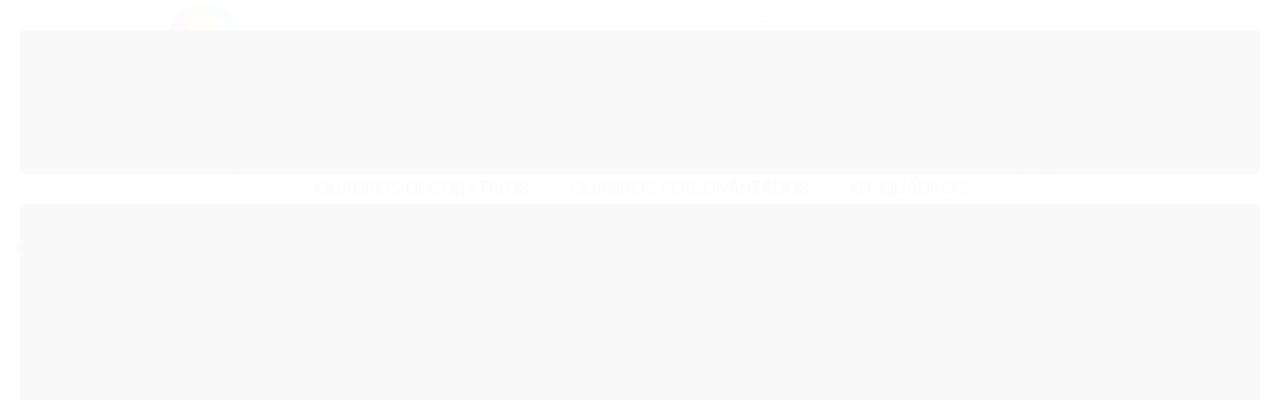

--- FILE ---
content_type: text/html; charset=utf-8
request_url: https://www.imagequadros.com.br/kit-escandinavo
body_size: 20575
content:

<!DOCTYPE html>
<html lang="pt-br">
  <head>
    <meta charset="utf-8">
    <meta content='width=device-width, initial-scale=1.0, maximum-scale=2.0' name='viewport' />
    <title>
  
    KIT ESCANDINAVO - Image Quadros - Adesivos e Quadros Decorativos
  
</title>
    <meta http-equiv="X-UA-Compatible" content="IE=edge">
    <meta name="generator" content="Loja Integrada" />

    <link rel="dns-prefetch" href="https://cdn.awsli.com.br/">
    <link rel="preconnect" href="https://cdn.awsli.com.br/">
    <link rel="preconnect" href="https://fonts.googleapis.com">
    <link rel="preconnect" href="https://fonts.gstatic.com" crossorigin>

    
      <meta property="og:url" content="https://www.imagequadros.com.br/kit-escandinavo" />
      <meta property="og:type" content="website" />
      <meta property="og:site_name" content="Image Quadros - Adesivos e Quadros Decorativos" />
      <meta property="og:locale" content="pt_BR" />
    

    
  
    <script>
      setTimeout(function() {
        if (typeof removePageLoading === 'function') {
          removePageLoading();
        };
      }, 7000);
    </script>
  



    

  

    <link rel="canonical" href="https://www.imagequadros.com.br/kit-escandinavo" />
  


  <meta property="og:title" content="Image Quadros - Adesivos e Quadros Decorativos" />
  
    <meta property="og:image" content="https://cdn.awsli.com.br/2076/2076674/logo/f5980de6f5.png" />
  




  <meta property="og:description" content="Decore o seu ambiente com Kit de quadros decorativos no tema Escandinavo.">
  <meta name="description" content="Decore o seu ambiente com Kit de quadros decorativos no tema Escandinavo.">





  <meta name="robots" content="index, follow" />



    
      
        <link rel="shortcut icon" href="https://cdn.awsli.com.br/2076/2076674/favicon/6843dcd620.png" />
      
      <link rel="icon" href="https://cdn.awsli.com.br/2076/2076674/favicon/6843dcd620.png" sizes="192x192">
    
    
      <meta name="theme-color" content="#3C2E09">
    

    
      <link rel="stylesheet" href="https://cdn.awsli.com.br/production/static/loja/estrutura/v1/css/all.min.css?v=d30d49b" type="text/css">
    
    <!--[if lte IE 8]><link rel="stylesheet" href="https://cdn.awsli.com.br/production/static/loja/estrutura/v1/css/ie-fix.min.css" type="text/css"><![endif]-->
    <!--[if lte IE 9]><style type="text/css">.lateral-fulbanner { position: relative; }</style><![endif]-->

    

    
    <link href="https://fonts.googleapis.com/css2?family=Roboto:ital,wght@0,300;0,400;0,600;0,700;0,800;1,300;1,400;1,600;1,700&display=swap" rel="stylesheet">
    
    
      <link href="https://fonts.googleapis.com/css2?family=Open%20Sans:wght@300;400;600;700&display=swap" rel="stylesheet">
    

    
      <link rel="stylesheet" href="https://cdn.awsli.com.br/production/static/loja/estrutura/v1/css/bootstrap-responsive.css?v=d30d49b" type="text/css">
      <link rel="stylesheet" href="https://cdn.awsli.com.br/production/static/loja/estrutura/v1/css/style-responsive.css?v=d30d49b">
    

    <link rel="stylesheet" href="/tema.css?v=20250406-132015">

    <script type="text/javascript">
      var LOJA_ID = 2076674;
      var MEDIA_URL = "https://cdn.awsli.com.br/";
      var API_URL_PUBLIC = 'https://api.awsli.com.br/';
      
        var CARRINHO_PRODS = [];
      
      var ENVIO_ESCOLHIDO = 0;
      var ENVIO_ESCOLHIDO_CODE = 0;
      var CONTRATO_INTERNACIONAL = false;
      var CONTRATO_BRAZIL = !CONTRATO_INTERNACIONAL;
      var IS_STORE_ASYNC = true;
      var IS_CLIENTE_ANONIMO = false;
    </script>

    

    <!-- Editor Visual -->
    

    <script>
      

      const isPreview = JSON.parse(sessionStorage.getItem('preview', true));
      if (isPreview) {
        const url = location.href
        location.search === '' && url + (location.search = '?preview=None')
      }
    </script>

    
      <script src="https://cdn.awsli.com.br/production/static/loja/estrutura/v1/js/all.min.js?v=d30d49b"></script>
    
    <!-- HTML5 shim and Respond.js IE8 support of HTML5 elements and media queries -->
    <!--[if lt IE 9]>
      <script src="https://oss.maxcdn.com/html5shiv/3.7.2/html5shiv.min.js"></script>
      <script src="https://oss.maxcdn.com/respond/1.4.2/respond.min.js"></script>
    <![endif]-->

    <link rel="stylesheet" href="https://cdn.awsli.com.br/production/static/loja/estrutura/v1/css/slick.min.css" type="text/css">
    <script src="https://cdn.awsli.com.br/production/static/loja/estrutura/v1/js/slick.min.js?v=d30d49b"></script>
    <link rel="stylesheet" href="https://cdn.awsli.com.br/production/static/css/jquery.fancybox.min.css" type="text/css" />
    <script src="https://cdn.awsli.com.br/production/static/js/jquery/jquery.fancybox.pack.min.js"></script>

    
    
  

  


    
      
        <!-- Global site tag (gtag.js) - Google Analytics -->
<script async src="https://www.googletagmanager.com/gtag/js?l=LIgtagDataLayer&id=AW-10994269768"></script>
<script>
  window.LIgtagDataLayer = window.LIgtagDataLayer || [];
  function LIgtag(){LIgtagDataLayer.push(arguments);}
  LIgtag('js', new Date());

  LIgtag('set', {
    'currency': 'BRL',
    'country': 'BR'
  });
  
  LIgtag('config', 'AW-10994269768');

  if(window.performance) {
    var timeSincePageLoad = Math.round(performance.now());
    LIgtag('event', 'timing_complete', {
      'name': 'load',
      'time': timeSincePageLoad
    });
  }

  $(document).on('li_view_home', function(_, eventID) {
    LIgtag('event', 'view_home');
  });

  $(document).on('li_select_product', function(_, eventID, data) {
    LIgtag('event', 'select_item', data);
  });

  $(document).on('li_start_contact', function(_, eventID, value) {
    LIgtag('event', 'start_contact', {
      value
    });
  });

  $(document).on('li_view_catalog', function(_, eventID) {
    LIgtag('event', 'view_catalog');
  });

  $(document).on('li_search', function(_, eventID, search_term) {
    LIgtag('event', 'search', {
      search_term
    });
  });

  $(document).on('li_filter_products', function(_, eventID, data) {
    LIgtag('event', 'filter_products', data);
  });

  $(document).on('li_sort_products', function(_, eventID, value) {
    LIgtag('event', 'sort_products', {
      value
    });
  });

  $(document).on('li_view_product', function(_, eventID, item) {
    LIgtag('event', 'view_item', {
      items: [item]
    });
  });

  $(document).on('li_select_variation', function(_, eventID, data) {
    LIgtag('event', 'select_variation', data);
  });

  $(document).on('li_calculate_shipping', function(_, eventID, data) {
    LIgtag('event', 'calculate_shipping', {
      zipcode: data.zipcode
    });
  });

  $(document).on('li_view_cart', function(_, eventID, data) {
    LIgtag('event', 'view_cart', data);
  });

  $(document).on('li_add_to_cart', function(_, eventID, data) {
    LIgtag('event', 'add_to_cart', {
      items: data.items
    });
  });

  $(document).on('li_apply_coupon', function(_, eventID, value) {
    LIgtag('event', 'apply_coupon', {
      value
    });
  });

  $(document).on('li_change_quantity', function(_, eventID, item) {
    LIgtag('event', 'change_quantity', {
      items: [item]
    });
  });

  $(document).on('li_remove_from_cart', function(_, eventID, item) {
    LIgtag('event', 'remove_from_cart', {
      items: [item]
    });
  });

  $(document).on('li_return_home', function(_, eventID) {
    LIgtag('event', 'return_home');
  });

  $(document).on('li_view_checkout', function(_, eventID, data) {
    LIgtag('event', 'begin_checkout', data);
  });

  $(document).on('li_login', function(_, eventID) {
    LIgtag('event', 'login');
  });

  $(document).on('li_change_address', function(_, eventID, value) {
    LIgtag('event', 'change_address', {
      value
    });
  });

  $(document).on('li_change_shipping', function(_, eventID, data) {
    LIgtag('event', 'add_shipping_info', data);
  });

  $(document).on('li_change_payment', function(_, eventID, data) {
    LIgtag('event', 'add_payment_info', data);
  });

  $(document).on('li_start_purchase', function(_, eventID) {
    LIgtag('event', 'start_purchase');
  });

  $(document).on('li_checkout_error', function(_, eventID, value) {
    LIgtag('event', 'checkout_error', {
      value
    });
  });

  $(document).on('li_purchase', function(_, eventID, data) {
    LIgtag('event', 'purchase', data);

    
      LIgtag('event', 'conversion', {
        send_to: 'AW-10994269768/AXutCNX61-EDEMj8vPoo',
        value: data.value,
        currency: data.currency,
        transaction_id: data.transaction_id
      });
    
  });
</script>
      
        
      
        <!-- Facebook Pixel Code -->
<script>
  !function(f,b,e,v,n,t,s)
  {if(f.fbq)return;n=f.fbq=function(){n.callMethod?
  n.callMethod.apply(n,arguments):n.queue.push(arguments)};
  if(!f._fbq)f._fbq=n;n.push=n;n.loaded=!0;n.version='2.0';
  n.queue=[];t=b.createElement(e);t.async=!0;
  t.src=v;s=b.getElementsByTagName(e)[0];
  s.parentNode.insertBefore(t,s)}(window, document,'script',
  'https://connect.facebook.net/en_US/fbevents.js');

  var has_meta_app = true,
    li_fb_user_data = {};

  try {
    var user_session_identifier = $.cookie('li_user_session_identifier');

    if (!user_session_identifier) {
      user_session_identifier = uuidv4();

      $.cookie('li_user_session_identifier', user_session_identifier, {
        path: '/'
      });
    };
  } catch (err) { }
  
  fbq('init', '1087702151798933', {
    country: 'br',
    external_id: user_session_identifier,
    ...li_fb_user_data
  }, {
    agent: 'li'
  });
  
  $(document).on('li_view_home', function(_, eventID) {
    fbq('track', 'PageView', {}, { eventID: eventID + '-PV' });
  
    fbq('trackCustom', 'ViewHome', {}, { eventID });
  });

  $(document).on('li_select_product', function(_, eventID, data) {
    var body = {
      content_ids: [data.item_sku],
      content_name: data.item_name
    };

    fbq('trackCustom', 'SelectItem', body, { eventID });
  });

  $(document).on('li_start_contact', function(_, eventID, value) {
    var body = {
      content_name: value
    };

    fbq('track', 'Contact', body, { eventID });
  });

  $(document).on('li_view_catalog', function(_, eventID) {
    fbq('track', 'PageView', {}, { eventID: eventID + '-PV' });
  
    fbq('trackCustom', 'ViewCatalog', {}, { eventID });
  });

  $(document).on('li_search', function(_, eventID, search_term) {
    var body = {
      search_string: search_term
    };

    fbq('track', 'Search', body, { eventID });
  });

  $(document).on('li_filter_products', function(_, eventID, data) {
    var body = {
      content_name: data.attribute_name + ':' + data.attribute_value
    };

    fbq('trackCustom', 'FilterProducts', body, { eventID });
  });

  $(document).on('li_sort_products', function(_, eventID, value) {
    var body = {
      content_name: value
    };

    fbq('trackCustom', 'SortProducts', body, { eventID });
  });

  $(document).on('li_view_product', function(_, eventID, item) {
    fbq('track', 'PageView', {}, { eventID: eventID + '-PV' });
  
    var body = {
      content_ids: [item.item_sku],
      content_category: item.item_category,
      content_name: item.item_name,
      content_type: item.item_type,
      currency: 'BRL',
      value: item.price
    };

    fbq('track', 'ViewContent', body, { eventID });
  });

  $(document).on('li_select_variation', function(_, eventID, data) {
    var body = {
      content_name: data.grid_name + ':' + data.variation_name
    };

    fbq('track', 'CustomizeProduct', body, { eventID });
  });

  $(document).on('li_calculate_shipping', function(_, eventID, data) {
    var body = {
      content_name: data.zipcode
    };

    fbq('trackCustom', 'CalculateShipping', body, { eventID });
  });

  $(document).on('li_view_buy_together', function(_, eventID, data) {
    var content_ids = $.map(data.items, function(item) {
      return item.item_sku;
    });

    var body = {
      content_ids,
      content_name: data.title
    };

    fbq('trackCustom', 'ViewBuyTogether', body, { eventID });
  });

  $(document).on('li_select_buy_together_variation', function(_, eventID, data) {
    var body = {
      content_name: data.grid_name + ':' + data.variation_name
    };

    fbq('track', 'CustomizeBuyTogetherProduct', body, { eventID });
  });

  $(document).on('li_view_cart', function(_, eventID, data) {
    fbq('track', 'PageView', {}, { eventID: eventID + '-PV' });
  
    var contents = $.map(data.items, function(item) {
      return {
        id: item.item_sku,
        quantity: item.quantity
      };
    });

    var body = {
      contents,
      content_type: 'product',
      currency: 'BRL',
      num_items: contents.length,
      value: data.value
    };

    fbq('trackCustom', 'ViewCart', body, { eventID });
  });

  $(document).on('li_add_to_cart', function(_, eventID, data) {
    var value = 0;

    var contents = $.map(data.items, function(item) {
      value += item.price * item.quantity;

      return {
        id: item.item_sku,
        quantity: item.quantity
      };
    });

    var body = {
      contents,
      content_type: 'product',
      currency: 'BRL',
      value
    };

    fbq('track', 'AddToCart', body, { eventID });
  });

  $(document).on('li_apply_coupon', function(_, eventID, value) {
    var body = {
      content_name: value
    };

    fbq('trackCustom', 'ApplyCoupon', body, { eventID });
  });

  $(document).on('li_change_quantity', function(_, eventID, item) {
    var body = {
      contents: [
        {
          id: item.item_id,
          quantity: item.quantity
        }
      ]
    };

    fbq('trackCustom', 'ChangeQuantity', body, { eventID });
  });

  $(document).on('li_remove_from_cart', function(_, eventID, item) {
    var body = {
      content_ids: [item.item_id]
    };

    fbq('trackCustom', 'RemoveFromCart', body, { eventID });
  });

  $(document).on('li_return_home', function(_, eventID) {
    fbq('trackCustom', 'ReturnHome', {}, { eventID });
  });

  $(document).on('li_view_checkout', function(_, eventID, data) {
    fbq('track', 'PageView', {}, { eventID: eventID + '-PV' });
  
    var contents = $.map(data.items, function(item) {
      return {
        id: item.item_sku,
        quantity: item.quantity
      };
    });

    var body = {
      contents,
      content_type: 'product',
      currency: 'BRL',
      num_items: contents.length,
      value: data.value
    };

    fbq('track', 'InitiateCheckout', body, { eventID });
  });

  $(document).on('li_login', function(_, eventID) {
    fbq('track', 'PageView', {}, { eventID: eventID + '-PV' });

    fbq('trackCustom', 'Login', {}, { eventID });
  });

  $(document).on('li_change_address', function(_, eventID, value) {
    var body = {
      content_name: value
    };

    fbq('trackCustom', 'ChangeAddress', body, { eventID });
  });

  $(document).on('li_change_shipping', function(_, eventID, data) {
    var contents = $.map(data.items, function(item) {
      return {
        id: item.item_sku,
        quantity: item.quantity
      };
    });

    var body = {
      contents,
      content_name: data.shipping_tier
    };

    fbq('trackCustom', 'AddShippingInfo', body, { eventID });
  });

  $(document).on('li_change_payment', function(_, eventID, data) {
    var contents = $.map(data.items, function(item) {
      return {
        id: item.item_sku,
        quantity: item.quantity
      };
    });

    var body = {
      contents,
      content_name: data.payment_type
    };

    fbq('track', 'AddPaymentInfo', body, { eventID });
  });

  $(document).on('li_start_purchase', function(_, eventID) {
    fbq('trackCustom', 'StartPurchase', {}, { eventID });
  });

  $(document).on('li_checkout_error', function(_, eventID, value) {
    var body = {
      content_name: value
    };

    fbq('trackCustom', 'CheckoutError', body, { eventID });
  });

  $(document).on('li_purchase', function(_, eventID, data) {
    var contents = $.map(data.items, function(item) {
      return {
        id: item.item_sku,
        quantity: item.quantity
      };
    });

    var body = {
      contents,
      content_type: 'product',
      currency: 'BRL',
      num_items: contents.length,
      value: data.total_value,
      order_id: data.transaction_id
    };

    fbq('track', 'Purchase', body, { eventID });
  });
  
  $(document).on('li_view_page', function(_, eventID) {
    fbq('track', 'PageView', {}, { eventID: eventID + '-PV' });
  });

  $(document).on('li_view_purchase', function(_, eventID) {
    fbq('track', 'PageView', {}, { eventID: eventID + '-PV' });
  });

  $(document).on('li_view_wishlist', function(_, eventID) {
    fbq('track', 'PageView', {}, { eventID: eventID + '-PV' });
  });

  $(document).on('li_view_orders', function(_, eventID) {
    fbq('track', 'PageView', {}, { eventID: eventID + '-PV' });
  });

  $(document).on('li_view_account', function(_, eventID) {
    fbq('track', 'PageView', {}, { eventID: eventID + '-PV' });
  });

  $(document).on('li_view_others', function(_, eventID) {
    fbq('track', 'PageView', {}, { eventID: eventID + '-PV' });
  });
</script>
<noscript>
  <img height="1" width="1" style="display:none" 
       src="https://www.facebook.com/tr?id=1087702151798933&ev=PageView&noscript=1"/>
</noscript>
<!-- End Facebook Pixel Code -->
      
    

    
<script>
  var url = '/_events/api/setEvent';

  var sendMetrics = function(event, user = {}) {
    var unique_identifier = uuidv4();

    try {
      var data = {
        request: {
          id: unique_identifier,
          environment: 'production'
        },
        store: {
          id: 2076674,
          name: 'Image Quadros - Adesivos e Quadros Decorativos',
          test_account: false,
          has_meta_app: window.has_meta_app ?? false,
          li_search: true
        },
        device: {
          is_mobile: /Mobi/.test(window.navigator.userAgent),
          user_agent: window.navigator.userAgent,
          ip: '###device_ip###'
        },
        page: {
          host: window.location.hostname,
          path: window.location.pathname,
          search: window.location.search,
          type: 'category',
          title: document.title,
          referrer: document.referrer
        },
        timestamp: '###server_timestamp###',
        user_timestamp: new Date().toISOString(),
        event,
        origin: 'store'
      };

      if (window.performance) {
        var [timing] = window.performance.getEntriesByType('navigation');

        data['time'] = {
          server_response: Math.round(timing.responseStart - timing.requestStart)
        };
      }

      var _user = {},
          user_email_cookie = $.cookie('user_email'),
          user_data_cookie = $.cookie('LI-UserData');

      if (user_email_cookie) {
        var user_email = decodeURIComponent(user_email_cookie);

        _user['email'] = user_email;
      }

      if (user_data_cookie) {
        var user_data = JSON.parse(user_data_cookie);

        _user['logged'] = user_data.logged;
        _user['id'] = user_data.id ?? undefined;
      }

      $.each(user, function(key, value) {
        _user[key] = value;
      });

      if (!$.isEmptyObject(_user)) {
        data['user'] = _user;
      }

      try {
        var session_identifier = $.cookie('li_session_identifier');

        if (!session_identifier) {
          session_identifier = uuidv4();
        };

        var expiration_date = new Date();

        expiration_date.setTime(expiration_date.getTime() + (30 * 60 * 1000)); // 30 minutos

        $.cookie('li_session_identifier', session_identifier, {
          expires: expiration_date,
          path: '/'
        });

        data['session'] = {
          id: session_identifier
        };
      } catch (err) { }

      try {
        var user_session_identifier = $.cookie('li_user_session_identifier');

        if (!user_session_identifier) {
          user_session_identifier = uuidv4();

          $.cookie('li_user_session_identifier', user_session_identifier, {
            path: '/'
          });
        };

        data['user_session'] = {
          id: user_session_identifier
        };
      } catch (err) { }

      var _cookies = {},
          fbc = $.cookie('_fbc'),
          fbp = $.cookie('_fbp');

      if (fbc) {
        _cookies['fbc'] = fbc;
      }

      if (fbp) {
        _cookies['fbp'] = fbp;
      }

      if (!$.isEmptyObject(_cookies)) {
        data['session']['cookies'] = _cookies;
      }

      try {
        var ab_test_cookie = $.cookie('li_ab_test_running');

        if (ab_test_cookie) {
          var ab_test = JSON.parse(atob(ab_test_cookie));

          if (ab_test.length) {
            data['store']['ab_test'] = ab_test;
          }
        }
      } catch (err) { }

      var _utm = {};

      $.each(sessionStorage, function(key, value) {
        if (key.startsWith('utm_')) {
          var name = key.split('_')[1];

          _utm[name] = value;
        }
      });

      if (!$.isEmptyObject(_utm)) {
        data['session']['utm'] = _utm;
      }

      var controller = new AbortController();

      setTimeout(function() {
        controller.abort();
      }, 5000);

      fetch(url, {
        keepalive: true,
        method: 'POST',
        headers: {
          'Content-Type': 'application/json'
        },
        body: JSON.stringify({ data }),
        signal: controller.signal
      });
    } catch (err) { }

    return unique_identifier;
  }
</script>

    
<script>
  (function() {
    var initABTestHandler = function() {
      try {
        if ($.cookie('li_ab_test_running')) {
          return
        };
        var running_tests = [];

        
        
        
        

        var running_tests_to_cookie = JSON.stringify(running_tests);
        running_tests_to_cookie = btoa(running_tests_to_cookie);
        $.cookie('li_ab_test_running', running_tests_to_cookie, {
          path: '/'
        });

        
        if (running_tests.length > 0) {
          setTimeout(function() {
            $.ajax({
              url: "/conta/status"
            });
          }, 500);
        };

      } catch (err) { }
    }
    setTimeout(initABTestHandler, 500);
  }());
</script>

    
<script>
  $(function() {
    // Clicar em um produto
    $('.listagem-item').click(function() {
      var row, column;

      var $list = $(this).closest('[data-produtos-linha]'),
          index = $(this).closest('li').index();

      if($list.find('.listagem-linha').length === 1) {
        var productsPerRow = $list.data('produtos-linha');

        row = Math.floor(index / productsPerRow) + 1;
        column = (index % productsPerRow) + 1;
      } else {
        row = $(this).closest('.listagem-linha').index() + 1;
        column = index + 1;
      }

      var body = {
        item_id: $(this).attr('data-id'),
        item_sku: $(this).find('.produto-sku').text(),
        item_name: $(this).find('.nome-produto').text().trim(),
        item_row: row,
        item_column: column
      };

      var eventID = sendMetrics({
        type: 'event',
        name: 'select_product',
        data: body
      });

      $(document).trigger('li_select_product', [eventID, body]);
    });

    // Clicar no "Fale Conosco"
    $('#modalContato').on('show', function() {
      var value = 'Fale Conosco';

      var eventID = sendMetrics({
        type: 'event',
        name: 'start_contact',
        data: { text: value }
      });

      $(document).trigger('li_start_contact', [eventID, value]);
    });

    // Clicar no WhatsApp
    $('.li-whatsapp a').click(function() {
      var value = 'WhatsApp';

      var eventID = sendMetrics({
        type: 'event',
        name: 'start_contact',
        data: { text: value }
      });

      $(document).trigger('li_start_contact', [eventID, value]);
    });

    
      // Visualizar a catálogo
      var eventID = sendMetrics({
        type: 'pageview',
        name: 'view_catalog'
      });

      $(document).trigger('li_view_catalog', [eventID]);

      var params = new URLSearchParams(window.location.search),
          oldParams = document.referrer ? new URL(document.referrer).searchParams : new URLSearchParams();

      // Filtrar produtos
      if(params.has('fq')) {
        var value = params.get('fq');

        if(value !== oldParams.get('fq')) {
          var attribute = value.split(':'),
              body = {
                attribute_name: attribute[0],
                attribute_value: attribute[1]
              };

          var eventID = sendMetrics({
            type: 'event',
            name: 'filter_products',
            data: body
          });

          $(document).trigger('li_filter_products', [eventID, body]);
        }
      }

      // Ordenar produtos
      if(params.has('sort')) {
        var value = params.get('sort');

        if(value !== oldParams.get('sort')) {
          var eventID = sendMetrics({
            type: 'event',
            name: 'sort_products',
            data: { text: value }
          });

          $(document).trigger('li_sort_products', [eventID, value]);
        }
      }

      // Alterar página
      if(params.has('pagina')) {
        var previous_page = oldParams.has('pagina') ? parseInt(oldParams.get('pagina')) : 1,
            next_page = parseInt(params.get('pagina'));

        if(next_page !== previous_page) {
          var body = {
            previous_page,
            next_page
          };

          var eventID = sendMetrics({
            type: 'event',
            name: 'change_page',
            data: body
          });

          $(document).trigger('li_change_page', [eventID, body]);
        }
      }

      
    
  });
</script>


    
	<!-- Google Ads / Merchant -->
  
      <!-- Google tag (gtag.js) -->
<script async src="https://www.googletagmanager.com/gtag/js?id=AW-10994269768"></script>
<script>
  window.dataLayer = window.dataLayer || [];
  function gtag(){dataLayer.push(arguments);}
  gtag('js', new Date());

  gtag('config', 'AW-10994269768');
</script>
  

	<!-- Código do cabecalho -->
  
      <!-- Meta Pixel Code -->
<script>
  !function(f,b,e,v,n,t,s)
  {if(f.fbq)return;n=f.fbq=function(){n.callMethod?
  n.callMethod.apply(n,arguments):n.queue.push(arguments)};
  if(!f._fbq)f._fbq=n;n.push=n;n.loaded=!0;n.version='2.0';
  n.queue=[];t=b.createElement(e);t.async=!0;
  t.src=v;s=b.getElementsByTagName(e)[0];
  s.parentNode.insertBefore(t,s)}(window, document,'script',
  'https://connect.facebook.net/en_US/fbevents.js');
  fbq('init', '1087702151798933');
  fbq('track', 'PageView');
</script>
<noscript><img height="1" width="1" style="display:none"
  src="https://www.facebook.com/tr?id=1087702151798933&ev=PageView&noscript=1"
/></noscript>
<!-- End Meta Pixel Code -->

<meta name="facebook-domain-verification" content="qnwpl4ohsxhe0rvmlmkqmqroy4uxcw" />
  

	<!-- Greebox -->
  
      <script src='https://greebox.app/widget/wd/YMtfPx5mrbew' type='text/javascript' charset='utf-8' async defer></script>
  

	<!-- lojaintegrada-google-shopping -->
  
      <meta name="google-site-verification" content="tWZn45bM_0lyIy5jZbVGqLjvjYNgnFe8mXQxtJXaX-0" />
  


    
      <link href="//cdn.awsli.com.br/temasv2/4816/__theme_custom.css?v=1740668762" rel="stylesheet" type="text/css">
<script src="//cdn.awsli.com.br/temasv2/4816/__theme_custom.js?v=1740668762"></script>
    

    
      <link rel="stylesheet" href="/avancado.css?v=20250406-132015" type="text/css" />
    

    

    
  <link rel="manifest" href="/manifest.json" />




  </head>
  <body class="pagina-categoria categoria-16593746   ">
    <div id="fb-root"></div>
    
  
    <div id="full-page-loading">
      <div class="conteiner" style="height: 100%;">
        <div class="loading-placeholder-content">
          <div class="loading-placeholder-effect loading-placeholder-header"></div>
          <div class="loading-placeholder-effect loading-placeholder-body"></div>
        </div>
      </div>
      <script>
        var is_full_page_loading = true;
        function removePageLoading() {
          if (is_full_page_loading) {
            try {
              $('#full-page-loading').remove();
            } catch(e) {}
            try {
              var div_loading = document.getElementById('full-page-loading');
              if (div_loading) {
                div_loading.remove();
              };
            } catch(e) {}
            is_full_page_loading = false;
          };
        };
        $(function() {
          setTimeout(function() {
            removePageLoading();
          }, 1);
        });
      </script>
      <style>
        #full-page-loading { position: fixed; z-index: 9999999; margin: auto; top: 0; left: 0; bottom: 0; right: 0; }
        #full-page-loading:before { content: ''; display: block; position: fixed; top: 0; left: 0; width: 100%; height: 100%; background: rgba(255, 255, 255, .98); background: radial-gradient(rgba(255, 255, 255, .99), rgba(255, 255, 255, .98)); }
        .loading-placeholder-content { height: 100%; display: flex; flex-direction: column; position: relative; z-index: 1; }
        .loading-placeholder-effect { background-color: #F9F9F9; border-radius: 5px; width: 100%; animation: pulse-loading 1.5s cubic-bezier(0.4, 0, 0.6, 1) infinite; }
        .loading-placeholder-content .loading-placeholder-body { flex-grow: 1; margin-bottom: 30px; }
        .loading-placeholder-content .loading-placeholder-header { height: 20%; min-height: 100px; max-height: 200px; margin: 30px 0; }
        @keyframes pulse-loading{50%{opacity:.3}}
      </style>
    </div>
  



    
      
        


<div class="barra-inicial fundo-secundario">
  <div class="conteiner">
    <div class="row-fluid">
      <div class="lista-redes span3 hidden-phone">
        
          <ul>
            
              <li>
                <a href="https://facebook.com/imagequadros" target="_blank" aria-label="Siga nos no Facebook"><i class="icon-facebook"></i></a>
              </li>
            
            
            
            
            
              <li>
                <a href="https://instagram.com/imagequadros" target="_blank" aria-label="Siga nos no Instagram"><i class="icon-instagram"></i></a>
              </li>
            
            
            
          </ul>
        
      </div>
      <div class="canais-contato span9">
        <ul>
          <li class="hidden-phone">
            <a href="#modalContato" data-toggle="modal" data-target="#modalContato">
              <i class="icon-comment"></i>
              Fale Conosco
            </a>
          </li>
          
            <li>
              <span>
                <i class="icon-phone"></i>Telefone: (41) 3091-6300
              </span>
            </li>
          
          
            <li class="tel-whatsapp">
              <span>
                <i class="fa fa-whatsapp"></i>Whatsapp: (41) 99956-0067
              </span>
            </li>
          
          
        </ul>
      </div>
    </div>
  </div>
</div>

      
    

    <div class="conteiner-principal">
      
        
          
<div id="cabecalho">

  <div class="atalhos-mobile visible-phone fundo-secundario borda-principal">
    <ul>

      <li><a href="https://www.imagequadros.com.br/" class="icon-home"> </a></li>
      
      <li class="fundo-principal"><a href="https://www.imagequadros.com.br/carrinho/index" class="icon-shopping-cart"> </a></li>
      
      
        <li class="menu-user-logged" style="display: none;"><a href="https://www.imagequadros.com.br/conta/logout" class="icon-signout menu-user-logout"> </a></li>
      
      
      <li><a href="https://www.imagequadros.com.br/conta/index" class="icon-user"> </a></li>
      
      <li class="vazia"><span>&nbsp;</span></li>

    </ul>
  </div>

  <div class="conteiner">
    <div class="row-fluid">
      <div class="span3">
        <h2 class="logo cor-secundaria">
          <a href="https://www.imagequadros.com.br/" title="Image Quadros - Adesivos e Quadros Decorativos">
            
            <img src="https://cdn.awsli.com.br/400x300/2076/2076674/logo/f5980de6f5.png" alt="Image Quadros - Adesivos e Quadros Decorativos" />
            
          </a>
        </h2>


      </div>

      <div class="conteudo-topo span9">
        <div class="superior row-fluid hidden-phone">
          <div class="span8">
            
              
                <div class="btn-group menu-user-logged" style="display: none;">
                  <a href="https://www.imagequadros.com.br/conta/index" class="botao secundario pequeno dropdown-toggle" data-toggle="dropdown">
                    Olá, <span class="menu-user-name"></span>
                    <span class="icon-chevron-down"></span>
                  </a>
                  <ul class="dropdown-menu">
                    <li>
                      <a href="https://www.imagequadros.com.br/conta/index" title="Minha conta">Minha conta</a>
                    </li>
                    
                      <li>
                        <a href="https://www.imagequadros.com.br/conta/pedido/listar" title="Minha conta">Meus pedidos</a>
                      </li>
                    
                    <li>
                      <a href="https://www.imagequadros.com.br/conta/favorito/listar" title="Meus favoritos">Meus favoritos</a>
                    </li>
                    <li>
                      <a href="https://www.imagequadros.com.br/conta/logout" title="Sair" class="menu-user-logout">Sair</a>
                    </li>
                  </ul>
                </div>
              
              
                <a href="https://www.imagequadros.com.br/conta/login" class="bem-vindo cor-secundaria menu-user-welcome">
                  Bem-vindo, <span class="cor-principal">identifique-se</span> para fazer pedidos
                </a>
              
            
          </div>
          <div class="span4">
            <ul class="acoes-conta borda-alpha">
              
                <li>
                  <i class="icon-list fundo-principal"></i>
                  <a href="https://www.imagequadros.com.br/conta/pedido/listar" class="cor-secundaria">Meus Pedidos</a>
                </li>
              
              
                <li>
                  <i class="icon-user fundo-principal"></i>
                  <a href="https://www.imagequadros.com.br/conta/index" class="cor-secundaria">Minha Conta</a>
                </li>
              
            </ul>
          </div>
        </div>

        <div class="inferior row-fluid ">
          <div class="span8 busca-mobile">
            <a href="javascript:;" class="atalho-menu visible-phone icon-th botao principal"> </a>

            <div class="busca borda-alpha">
              <form id="form-buscar" action="/buscar" method="get">
                <input id="auto-complete" type="text" name="q" placeholder="Digite o que você procura" value="" autocomplete="off" maxlength="255" />
                <button class="botao botao-busca icon-search fundo-secundario" aria-label="Buscar"></button>
              </form>
            </div>

          </div>

          
            <div class="span4 hidden-phone">
              

  <div class="carrinho vazio">
    
      <a href="https://www.imagequadros.com.br/carrinho/index">
        <i class="icon-shopping-cart fundo-principal"></i>
        <strong class="qtd-carrinho titulo cor-secundaria" style="display: none;">0</strong>
        <span style="display: none;">
          
            <b class="titulo cor-secundaria"><span>Meu Carrinho</span></b>
          
          <span class="cor-secundaria">Produtos adicionados</span>
        </span>
        
          <span class="titulo cor-secundaria vazio-text">Carrinho vazio</span>
        
      </a>
    
    <div class="carrinho-interno-ajax"></div>
  </div>
  
<div class="minicart-placeholder" style="display: none;">
  <div class="carrinho-interno borda-principal">
    <ul>
      <li class="minicart-item-modelo">
        
          <div class="preco-produto com-promocao destaque-parcela ">
            <div>
              <s class="preco-venda">
                R$ --PRODUTO_PRECO_DE--
              </s>
              <strong class="preco-promocional cor-principal">
                R$ --PRODUTO_PRECO_POR--
              </strong>
            </div>
          </div>
        
        <a data-href="--PRODUTO_URL--" class="imagem-produto">
          <img data-src="https://cdn.awsli.com.br/64x64/--PRODUTO_IMAGEM--" alt="--PRODUTO_NOME--" />
        </a>
        <a data-href="--PRODUTO_URL--" class="nome-produto cor-secundaria">
          --PRODUTO_NOME--
        </a>
        <div class="produto-sku hide">--PRODUTO_SKU--</div>
      </li>
    </ul>
    <div class="carrinho-rodape">
      <span class="carrinho-info">
        
          <i>--CARRINHO_QUANTIDADE-- produto no carrinho</i>
        
        
          
            <span class="carrino-total">
              Total: <strong class="titulo cor-principal">R$ --CARRINHO_TOTAL_ITENS--</strong>
            </span>
          
        
      </span>
      <a href="https://www.imagequadros.com.br/carrinho/index" class="botao principal">
        
          <i class="icon-shopping-cart"></i>Ir para o carrinho
        
      </a>
    </div>
  </div>
</div>



            </div>
          
        </div>

      </div>
    </div>
    


  
    
      
<div class="menu superior">
  <ul class="nivel-um">
    

  <li class="categoria-paginas com-filho borda-principal">
    <a href="javascript:;" title="Institucional">
      <strong class="titulo cor-secundaria">Páginas</strong>
      <i class="icon-chevron-down fundo-secundario"></i>
    </a>
    <ul class="nivel-dois borda-alpha">
      
        <li class="categoria-pagina-691405">
          <a href="https://www.imagequadros.com.br/pagina/politica-de-privacidade.html" title="Política de privacidade">
            Política de privacidade
          </a>
        </li>
      
        <li class="categoria-pagina-691827">
          <a href="https://www.imagequadros.com.br/pagina/politica-de-trocas-e-devolucoes.html" title="Política de Trocas e Devoluções">
            Política de Trocas e Devoluções
          </a>
        </li>
      
    </ul>
  </li>


    


    
      <li class="categoria-id-16550563  borda-principal">
        <a href="https://www.imagequadros.com.br/adesivos-decorativos" title="ADESIVOS DECORATIVOS">
          <strong class="titulo cor-secundaria">ADESIVOS DECORATIVOS</strong>
          
        </a>
        
      </li>
    
      <li class="categoria-id-23226746  borda-principal">
        <a href="https://www.imagequadros.com.br/livro-bobbie-goods" title="LIVROS DE COLORIR">
          <strong class="titulo cor-secundaria">LIVROS DE COLORIR</strong>
          
        </a>
        
      </li>
    
      <li class="categoria-id-23065560  borda-principal">
        <a href="https://www.imagequadros.com.br/luminarias-personalizaveis" title="LUMINÁRIAS PERSONALIZADAS">
          <strong class="titulo cor-secundaria">LUMINÁRIAS PERSONALIZADAS</strong>
          
        </a>
        
      </li>
    
      <li class="categoria-id-23065567  borda-principal">
        <a href="https://www.imagequadros.com.br/painel-de-led" title="PAINEL NEON LED">
          <strong class="titulo cor-secundaria">PAINEL NEON LED</strong>
          
        </a>
        
      </li>
    
      <li class="categoria-id-16549143 com-filho borda-principal">
        <a href="https://www.imagequadros.com.br/quadros-decorativos" title="QUADROS DECORATIVOS">
          <strong class="titulo cor-secundaria">QUADROS DECORATIVOS</strong>
          
            <i class="icon-chevron-down fundo-secundario"></i>
          
        </a>
        
          <ul class="nivel-dois borda-alpha">
            

  <li class="categoria-id-16577656 ">
    <a href="https://www.imagequadros.com.br/abstratas" title="ABSTRATOS">
      
      ABSTRATOS
    </a>
    
  </li>

  <li class="categoria-id-16593705 ">
    <a href="https://www.imagequadros.com.br/watercolor" title="ALCOHOL INK">
      
      ALCOHOL INK
    </a>
    
  </li>

  <li class="categoria-id-16593579 ">
    <a href="https://www.imagequadros.com.br/animais" title="ANIMAIS">
      
      ANIMAIS
    </a>
    
  </li>

  <li class="categoria-id-16672547 ">
    <a href="https://www.imagequadros.com.br/artisticos-16672547" title="ARTÍSTICOS">
      
      ARTÍSTICOS
    </a>
    
  </li>

  <li class="categoria-id-16593583 ">
    <a href="https://www.imagequadros.com.br/barbearia" title="BARBEARIA">
      
      BARBEARIA
    </a>
    
  </li>

  <li class="categoria-id-16593585 ">
    <a href="https://www.imagequadros.com.br/escandinavo" title="ESCANDINAVO">
      
      ESCANDINAVO
    </a>
    
  </li>

  <li class="categoria-id-16593589 ">
    <a href="https://www.imagequadros.com.br/floral" title="FLORAL">
      
      FLORAL
    </a>
    
  </li>

  <li class="categoria-id-16593595 ">
    <a href="https://www.imagequadros.com.br/frases" title="FRASES">
      
      FRASES
    </a>
    
  </li>

  <li class="categoria-id-16593598 ">
    <a href="https://www.imagequadros.com.br/geeks" title="GEEK">
      
      GEEK
    </a>
    
  </li>

  <li class="categoria-id-16593604 ">
    <a href="https://www.imagequadros.com.br/geometrico" title="GEOMÉTRICO">
      
      GEOMÉTRICO
    </a>
    
  </li>

  <li class="categoria-id-16593607 ">
    <a href="https://www.imagequadros.com.br/gourmet" title="GOURMET">
      
      GOURMET
    </a>
    
  </li>

  <li class="categoria-id-16593613 ">
    <a href="https://www.imagequadros.com.br/infantil" title="INFANTIL">
      
      INFANTIL
    </a>
    
  </li>

  <li class="categoria-id-16593703 ">
    <a href="https://www.imagequadros.com.br/paisagem" title="PAISAGEM">
      
      PAISAGEM
    </a>
    
  </li>

  <li class="categoria-id-16593614 ">
    <a href="https://www.imagequadros.com.br/musica" title="PINTURAS">
      
      PINTURAS
    </a>
    
  </li>

  <li class="categoria-id-16724579 ">
    <a href="https://www.imagequadros.com.br/street-art-16724579" title="STREET ART">
      
      STREET ART
    </a>
    
  </li>

  <li class="categoria-id-23097197 ">
    <a href="https://www.imagequadros.com.br/vintage" title="VINTAGE">
      
      VINTAGE
    </a>
    
  </li>

  <li class="categoria-id-16593810 ">
    <a href="https://www.imagequadros.com.br/mulheres" title="WOMENS">
      
      WOMENS
    </a>
    
  </li>


          </ul>
        
      </li>
    
      <li class="categoria-id-17511383 com-filho borda-principal">
        <a href="https://www.imagequadros.com.br/quadros-personalizados" title="QUADROS PERSONALIZADOS">
          <strong class="titulo cor-secundaria">QUADROS PERSONALIZADOS</strong>
          
            <i class="icon-chevron-down fundo-secundario"></i>
          
        </a>
        
          <ul class="nivel-dois borda-alpha">
            

  <li class="categoria-id-17998246 ">
    <a href="https://www.imagequadros.com.br/imagens-do-catalogo" title="0-- CATÁLOGO DE IMAGENS --0">
      
      0-- CATÁLOGO DE IMAGENS --0
    </a>
    
  </li>

  <li class="categoria-id-23102752 ">
    <a href="https://www.imagequadros.com.br/--personalize-com-sua-foto--" title="0-- PERSONALIZE COM SUA FOTO --0">
      
      0-- PERSONALIZE COM SUA FOTO --0
    </a>
    
  </li>

  <li class="categoria-id-17945235 ">
    <a href="https://www.imagequadros.com.br/para-o-bebe" title="BEBÊ">
      
      BEBÊ
    </a>
    
  </li>

  <li class="categoria-id-17511390 ">
    <a href="https://www.imagequadros.com.br/quadro-casal" title="CASAL">
      
      CASAL
    </a>
    
  </li>

  <li class="categoria-id-17945244 ">
    <a href="https://www.imagequadros.com.br/colagem-quadros" title="COLAGEM">
      
      COLAGEM
    </a>
    
  </li>

  <li class="categoria-id-17945255 ">
    <a href="https://www.imagequadros.com.br/para-a-familia" title="FAMÍLIA">
      
      FAMÍLIA
    </a>
    
  </li>

  <li class="categoria-id-17945267 ">
    <a href="https://www.imagequadros.com.br/polaroid" title="FORMATURA">
      
      FORMATURA
    </a>
    
  </li>

  <li class="categoria-id-17945259 ">
    <a href="https://www.imagequadros.com.br/para-a-mamae" title="MAMÃE">
      
      MAMÃE
    </a>
    
  </li>

  <li class="categoria-id-17945264 ">
    <a href="https://www.imagequadros.com.br/mapa-estelar" title="MAPA ESTELAR">
      
      MAPA ESTELAR
    </a>
    
  </li>

  <li class="categoria-id-23102110 ">
    <a href="https://www.imagequadros.com.br/natal" title="NATAL">
      
      NATAL
    </a>
    
  </li>

  <li class="categoria-id-22806362 ">
    <a href="https://www.imagequadros.com.br/netflix" title="NETFLIX">
      
      NETFLIX
    </a>
    
  </li>

  <li class="categoria-id-17910452 ">
    <a href="https://www.imagequadros.com.br/para-o-papai" title="PAPAI">
      
      PAPAI
    </a>
    
  </li>

  <li class="categoria-id-17945270 ">
    <a href="https://www.imagequadros.com.br/spotify" title="SPOTIFY">
      
      SPOTIFY
    </a>
    
  </li>

  <li class="categoria-id-17942573 ">
    <a href="https://www.imagequadros.com.br/para-a-vovo" title="VOVÓ">
      
      VOVÓ
    </a>
    
  </li>

  <li class="categoria-id-17945226 ">
    <a href="https://www.imagequadros.com.br/para-o-vovo" title="VOVÔ">
      
      VOVÔ
    </a>
    
  </li>


          </ul>
        
      </li>
    
      <li class="categoria-id-16576357 com-filho borda-principal">
        <a href="https://www.imagequadros.com.br/kit-quadros-decorativos" title="KIT QUADROS">
          <strong class="titulo cor-secundaria">KIT QUADROS</strong>
          
            <i class="icon-chevron-down fundo-secundario"></i>
          
        </a>
        
          <ul class="nivel-dois borda-alpha">
            

  <li class="categoria-id-16593732 ">
    <a href="https://www.imagequadros.com.br/kit-abstrato" title="KIT ABSTRATO">
      
      KIT ABSTRATO
    </a>
    
  </li>

  <li class="categoria-id-16593785 ">
    <a href="https://www.imagequadros.com.br/kit-watercolor" title="KIT ALCOHOL INK">
      
      KIT ALCOHOL INK
    </a>
    
  </li>

  <li class="categoria-id-16593736 ">
    <a href="https://www.imagequadros.com.br/kit-animais" title="KIT ANIMAIS">
      
      KIT ANIMAIS
    </a>
    
  </li>

  <li class="categoria-id-23088800 ">
    <a href="https://www.imagequadros.com.br/kit-artistico" title="KIT ARTÍSTICO">
      
      KIT ARTÍSTICO
    </a>
    
  </li>

  <li class="categoria-id-16593742 ">
    <a href="https://www.imagequadros.com.br/kit-barbearia" title="KIT BARBEARIA">
      
      KIT BARBEARIA
    </a>
    
  </li>

  <li class="categoria-id-16593746 ">
    <a href="https://www.imagequadros.com.br/kit-escandinavo" title="KIT ESCANDINAVO">
      
      KIT ESCANDINAVO
    </a>
    
  </li>

  <li class="categoria-id-16593747 ">
    <a href="https://www.imagequadros.com.br/kit-floral" title="KIT FLORAL">
      
      KIT FLORAL
    </a>
    
  </li>

  <li class="categoria-id-16593749 ">
    <a href="https://www.imagequadros.com.br/kit-frases" title="KIT FRASES">
      
      KIT FRASES
    </a>
    
  </li>

  <li class="categoria-id-16593751 ">
    <a href="https://www.imagequadros.com.br/kit-geek" title="KIT GEEK">
      
      KIT GEEK
    </a>
    
  </li>

  <li class="categoria-id-16593765 ">
    <a href="https://www.imagequadros.com.br/kit-geometrico" title="KIT GEOMÉTRICO">
      
      KIT GEOMÉTRICO
    </a>
    
  </li>

  <li class="categoria-id-16593768 ">
    <a href="https://www.imagequadros.com.br/kit-gourmet" title="KIT GOURMET">
      
      KIT GOURMET
    </a>
    
  </li>

  <li class="categoria-id-16593772 ">
    <a href="https://www.imagequadros.com.br/kit-infantil" title="KIT INFANTIL">
      
      KIT INFANTIL
    </a>
    
  </li>

  <li class="categoria-id-16593778 ">
    <a href="https://www.imagequadros.com.br/kit-paisagem" title="KIT PAISAGEM">
      
      KIT PAISAGEM
    </a>
    
  </li>

  <li class="categoria-id-16593777 ">
    <a href="https://www.imagequadros.com.br/kit-musica" title="KIT PINTURAS">
      
      KIT PINTURAS
    </a>
    
  </li>

  <li class="categoria-id-23101023 ">
    <a href="https://www.imagequadros.com.br/street-art" title="KIT STREET ART">
      
      KIT STREET ART
    </a>
    
  </li>

  <li class="categoria-id-16593819 ">
    <a href="https://www.imagequadros.com.br/kit-mulheres" title="KIT WOMENS">
      
      KIT WOMENS
    </a>
    
  </li>


          </ul>
        
      </li>
    
  </ul>
</div>

    
  


  </div>
  <span id="delimitadorBarra"></span>
</div>

          

  


        
      

      
  


      <div id="corpo">
        <div class="conteiner">
          

          
  
<div class="breadcrumbs borda-alpha ">
  <ul>
    
      <li><a href="https://www.imagequadros.com.br/"><i class="icon-home"></i>Página inicial</a></li>
    

    
      


  
    <li>
      <a href="https://www.imagequadros.com.br/kit-quadros-decorativos">KIT QUADROS</a>
    </li>
  



  <li>
    
      <strong class="cor-secundaria">KIT ESCANDINAVO</strong>
    
  </li>


    
    
    

    
  </ul>
</div>



          
            <div class="secao-principal row-fluid sem-coluna">
              

                
                  
  <div class="coluna span3 ">
    
      

 <script>
$(document).ready(function() {
  const configuracao = {
    exibirDescricaoCategoria: false,
    posicaoDescricaoCategoria: 'default'
  };
  
  // Função para gerenciar layout responsivo
  function ajustarLayoutResponsivo() {
    const isMobile = $(window).width() <= 768;
    const $coluna = $('.row-fluid .coluna');
    const $descricaoCategoria = $('.categoria-descricao');
    
    if (configuracao.exibirDescricaoCategoria) {
      if (isMobile) {
        $coluna.css('display', 'block'); // Sobrescreve o 'display: none' do CSS com 'display: block'
        $coluna.find('.newsletter, .filtro-coluna').addClass('hidden');
        
        // Ajustar posição da descrição de categoria apenas se for footer
        if (configuracao.posicaoDescricaoCategoria === 'footer') {
          $descricaoCategoria.appendTo('.rodape');
        }
      } else {
        $coluna.css('display', ''); // Remove o inline style, permitindo que o CSS padrão seja aplicado
       
        
        // Reposicionar a descrição da categoria para non-mobile
        if (configuracao.posicaoDescricaoCategoria === 'footer') {
          setTimeout(function() {
            const $colunaEsquerda = $('.coluna.span3.esquerda');
            if ($colunaEsquerda.length) {
              $descricaoCategoria.appendTo($colunaEsquerda);
            } else {
              console.error('Elemento .coluna.span3.esquerda não encontrado no DOM');
            }
          }, 100);
        }
      }
      } else if (isMobile) {
        // Se não exibir descrição categoria em mobile, certifica-se que a coluna está escondida
        $coluna.css('display', '');
      }
  }
  
  // Função para gerenciar descrição resumida/completa
  function inicializarDescricaoExpandivel() {
    const $descricaoResumida = $('.descricao-resumida');
    const $descricaoCompleta = $('.descricao-completa');
    const $botaoVejaMais = $('.botao-veja-mais');
    
    // Verificar se as descrições são iguais
    if ($descricaoResumida.html() === $descricaoCompleta.html()) {
      $botaoVejaMais.hide();
      return;
    }
    
    // Configurar o botão de expandir/recolher
    $botaoVejaMais.on('click', function() {
      const $botao = $(this);
      const $container = $botao.closest('.descricao-container');
      const $resumida = $container.find('.descricao-resumida');
      const $completa = $container.find('.descricao-completa');
      
      const expandido = $botao.hasClass('expandido');
      
      // Toggle entre descrição resumida e completa
      if (!expandido) {
        // Mostrar descrição completa
        $resumida.hide();
        $completa.show();
      } else {
        // Mostrar descrição resumida
        $resumida.show();
        $completa.hide();
      }
      
      // Atualizar estado do botão
      $botao
        .toggleClass('expandido', !expandido)
        .text(!expandido ? 'Recolher' : 'Veja Mais')
        .attr('aria-expanded', (!expandido).toString());
    });
  }
  
  // Inicializar funcionalidades
  
  inicializarDescricaoExpandivel();
});
</script> 

<div class="menu lateral">

  <ul class="nivel-um">

    

      
    

      
    

      
    

      
    

      
    

      
    

      

        <li class="categoria-id-16576357 com-filho   borda-principal">
          <a href="https://www.imagequadros.com.br/kit-quadros-decorativos" title="KIT QUADROS">
            
              <i class="icon-chevron-down fundo-secundario"></i>
            
            <strong class="titulo cor-secundaria">KIT QUADROS</strong>
          </a>
          
            <ul class="nivel-dois borda-alpha">
              

  <li class="categoria-id-16593732   ">
    <a href="https://www.imagequadros.com.br/kit-abstrato" title="KIT ABSTRATO">
      
      KIT ABSTRATO
    </a>
    
  </li>

  <li class="categoria-id-16593785   ">
    <a href="https://www.imagequadros.com.br/kit-watercolor" title="KIT ALCOHOL INK">
      
      KIT ALCOHOL INK
    </a>
    
  </li>

  <li class="categoria-id-16593736   ">
    <a href="https://www.imagequadros.com.br/kit-animais" title="KIT ANIMAIS">
      
      KIT ANIMAIS
    </a>
    
  </li>

  <li class="categoria-id-23088800   ">
    <a href="https://www.imagequadros.com.br/kit-artistico" title="KIT ARTÍSTICO">
      
      KIT ARTÍSTICO
    </a>
    
  </li>

  <li class="categoria-id-16593742   ">
    <a href="https://www.imagequadros.com.br/kit-barbearia" title="KIT BARBEARIA">
      
      KIT BARBEARIA
    </a>
    
  </li>

  <li class="categoria-id-16593746  ativo ">
    <a href="https://www.imagequadros.com.br/kit-escandinavo" title="KIT ESCANDINAVO">
      
      KIT ESCANDINAVO
    </a>
    
  </li>

  <li class="categoria-id-16593747   ">
    <a href="https://www.imagequadros.com.br/kit-floral" title="KIT FLORAL">
      
      KIT FLORAL
    </a>
    
  </li>

  <li class="categoria-id-16593749   ">
    <a href="https://www.imagequadros.com.br/kit-frases" title="KIT FRASES">
      
      KIT FRASES
    </a>
    
  </li>

  <li class="categoria-id-16593751   ">
    <a href="https://www.imagequadros.com.br/kit-geek" title="KIT GEEK">
      
      KIT GEEK
    </a>
    
  </li>

  <li class="categoria-id-16593765   ">
    <a href="https://www.imagequadros.com.br/kit-geometrico" title="KIT GEOMÉTRICO">
      
      KIT GEOMÉTRICO
    </a>
    
  </li>

  <li class="categoria-id-16593768   ">
    <a href="https://www.imagequadros.com.br/kit-gourmet" title="KIT GOURMET">
      
      KIT GOURMET
    </a>
    
  </li>

  <li class="categoria-id-16593772   ">
    <a href="https://www.imagequadros.com.br/kit-infantil" title="KIT INFANTIL">
      
      KIT INFANTIL
    </a>
    
  </li>

  <li class="categoria-id-16593778   ">
    <a href="https://www.imagequadros.com.br/kit-paisagem" title="KIT PAISAGEM">
      
      KIT PAISAGEM
    </a>
    
  </li>

  <li class="categoria-id-16593777   ">
    <a href="https://www.imagequadros.com.br/kit-musica" title="KIT PINTURAS">
      
      KIT PINTURAS
    </a>
    
  </li>

  <li class="categoria-id-23101023   ">
    <a href="https://www.imagequadros.com.br/street-art" title="KIT STREET ART">
      
      KIT STREET ART
    </a>
    
  </li>

  <li class="categoria-id-16593819   ">
    <a href="https://www.imagequadros.com.br/kit-mulheres" title="KIT WOMENS">
      
      KIT WOMENS
    </a>
    
  </li>


            </ul>
          
        </li>
      
    
  </ul>
</div>

<div class="menu lateral outras">
  <ul class="nivel-um">
    
      
        <li class="categoria-id-16550563 borda-principal">
          <a href="https://www.imagequadros.com.br/adesivos-decorativos" title="ADESIVOS DECORATIVOS">
            <strong class="titulo cor-secundaria">ADESIVOS DECORATIVOS</strong>
          </a>
        </li>
      
    
      
        <li class="categoria-id-23226746 borda-principal">
          <a href="https://www.imagequadros.com.br/livro-bobbie-goods" title="LIVROS DE COLORIR">
            <strong class="titulo cor-secundaria">LIVROS DE COLORIR</strong>
          </a>
        </li>
      
    
      
        <li class="categoria-id-23065560 borda-principal">
          <a href="https://www.imagequadros.com.br/luminarias-personalizaveis" title="LUMINÁRIAS PERSONALIZADAS">
            <strong class="titulo cor-secundaria">LUMINÁRIAS PERSONALIZADAS</strong>
          </a>
        </li>
      
    
      
        <li class="categoria-id-23065567 borda-principal">
          <a href="https://www.imagequadros.com.br/painel-de-led" title="PAINEL NEON LED">
            <strong class="titulo cor-secundaria">PAINEL NEON LED</strong>
          </a>
        </li>
      
    
      
        <li class="categoria-id-16549143 borda-principal">
          <a href="https://www.imagequadros.com.br/quadros-decorativos" title="QUADROS DECORATIVOS">
            <strong class="titulo cor-secundaria">QUADROS DECORATIVOS</strong>
          </a>
        </li>
      
    
      
        <li class="categoria-id-17511383 borda-principal">
          <a href="https://www.imagequadros.com.br/quadros-personalizados" title="QUADROS PERSONALIZADOS">
            <strong class="titulo cor-secundaria">QUADROS PERSONALIZADOS</strong>
          </a>
        </li>
      
    
      
    
  </ul>
</div>


  
    
  
    
      
        
          


<div class="lateral outras filtro-coluna faceta-preco">
  <div class="filtro lista borda-principal" data-toggle="tooltip" data-placement="right" title="" data-original-title="Você pode filtrar por mais de uma Preço. Para remover a seleção, clique novamente no item marcado.">
    <h4 class="titulo cor-secundaria">
      Filtrar por Preço
      
    </h4>
    <div class="atributo-lista">
      <ul>
        
          <li class="">
            <a href="?fq=price_range%3a100.0-199.99" rel="nofollow">
              
                <label>de R$ 100,00 até R$ 199,99 <small>(4)</small></label>
              
            </a>
          </li>
        
      </ul>
    </div>
  </div>
</div>

        
      
    
  
    
      


<div class="lateral outras filtro-coluna faceta-dimensao-do-quadro">
  <div class="filtro lista borda-principal" data-toggle="tooltip" data-placement="right" title="" data-original-title="Você pode filtrar por mais de uma Dimensão do Quadro. Para remover a seleção, clique novamente no item marcado.">
    <h4 class="titulo cor-secundaria">
      Filtrar por Dimensão Do Quadro
      
    </h4>
    <div class="atributo-lista">
      <ul>
        
          <li class="">
            <a href="?fq=V__1000__Dimens%c3%a3o+do+Quadro%3a0__20X30cm" rel="nofollow">
              
                <label>20X30cm <small>(4)</small></label>
              
            </a>
          </li>
        
          <li class="">
            <a href="?fq=V__1000__Dimens%c3%a3o+do+Quadro%3a1__30X40cm" rel="nofollow">
              
                <label>30X40cm <small>(4)</small></label>
              
            </a>
          </li>
        
          <li class="">
            <a href="?fq=V__1000__Dimens%c3%a3o+do+Quadro%3a2__40X60cm" rel="nofollow">
              
                <label>40X60cm <small>(4)</small></label>
              
            </a>
          </li>
        
          <li class="">
            <a href="?fq=V__1000__Dimens%c3%a3o+do+Quadro%3a3__50X70cm" rel="nofollow">
              
                <label>50X70cm <small>(4)</small></label>
              
            </a>
          </li>
        
      </ul>
    </div>
  </div>
</div>

    
  
    
      


<div class="lateral outras filtro-coluna faceta-tom-cor-da-moldura">
  <div class="filtro lista borda-principal" data-toggle="tooltip" data-placement="right" title="" data-original-title="Você pode filtrar por mais de uma Tom / Cor da Moldura. Para remover a seleção, clique novamente no item marcado.">
    <h4 class="titulo cor-secundaria">
      Filtrar por Tom / Cor Da Moldura
      
    </h4>
    <div class="atributo-lista">
      <ul>
        
          <li class="">
            <a href="?fq=V__1000__Tom+%2f+Cor+da+Moldura%3a0__PRETA" rel="nofollow">
              
                <label>PRETA <small>(4)</small></label>
              
            </a>
          </li>
        
          <li class="">
            <a href="?fq=V__1000__Tom+%2f+Cor+da+Moldura%3a1__BRANCA" rel="nofollow">
              
                <label>BRANCA <small>(4)</small></label>
              
            </a>
          </li>
        
          <li class="">
            <a href="?fq=V__1000__Tom+%2f+Cor+da+Moldura%3a2__NATURAL" rel="nofollow">
              
                <label>NATURAL <small>(4)</small></label>
              
            </a>
          </li>
        
      </ul>
    </div>
  </div>
</div>

    
  
    
      


<div class="lateral outras filtro-coluna faceta-tipo-da-moldura">
  <div class="filtro lista borda-principal" data-toggle="tooltip" data-placement="right" title="" data-original-title="Você pode filtrar por mais de uma Tipo da Moldura. Para remover a seleção, clique novamente no item marcado.">
    <h4 class="titulo cor-secundaria">
      Filtrar por Tipo Da Moldura
      
    </h4>
    <div class="atributo-lista">
      <ul>
        
          <li class="">
            <a href="?fq=V__1000__Tipo+da+Moldura%3a0__PADR%c3%83O" rel="nofollow">
              
                <label>PADRÃO <small>(4)</small></label>
              
            </a>
          </li>
        
          <li class="">
            <a href="?fq=V__1000__Tipo+da+Moldura%3a1__CAIXA" rel="nofollow">
              
                <label>CAIXA <small>(4)</small></label>
              
            </a>
          </li>
        
      </ul>
    </div>
  </div>
</div>

    
  


  





  <div class="row-fluid">
    
<div class="span">
  <div class="componente newsletter borda-principal">
    <div class="interno">
      <span class="titulo cor-secundaria">
        <i class="icon-envelope-alt"></i>Newsletter
      </span>
      <div class="interno-conteudo">
        <p class="texto-newsletter newsletter-cadastro">Receba nossas ofertas por e-mail</p>
        <div class="newsletter-cadastro input-conteiner">
          <input type="text" name="email" placeholder="Digite seu email" />
          <button class="botao botao-input fundo-principal icon-chevron-right newsletter-assinar" data-action="https://www.imagequadros.com.br/newsletter/assinar/" aria-label="Assinar"></button>
        </div>
        <div class="newsletter-confirmacao hide">
          <i class="icon-ok icon-3x"></i>
          <span>Obrigado por se inscrever! Aguarde novidades da nossa loja em breve.</span>
        </div>
      </div>
    </div>
  </div>
</div>

  </div>




 <div class="componente">
    <div class="interno">
      <h4 class="titulo cor-secundaria"><i class="icon-file-text"></i>KIT ESCANDINAVO</h4>
      <p>
        Decore o seu ambiente com Kit de quadros decorativos no tema Escandinavo.
      </p>
    </div>
  </div>
  






    
  </div>


                
              

              
  <div class="conteudo span9">
    
    
        <div class="ordenar-listagem topo borda-alpha">
          <div class="row-fluid">
            <div class="span6 clearfix">
              
<div>
	<div class="input-append">
		
			<label for="botaoOrdenar">Relevância</label>
		
		<div class="btn-group">
			<button class="btn dropdown-toggle" id="botaoOrdenar" data-toggle="dropdown">
				<i class="icon-caret-down"></i>
			</button>

			<ul class="dropdown-menu pull-right">
				<li><a href="?" rel="nofollow"><i class="icon-sort-by-attributes-alt"
					style="margin-left: -3px; margin-right: 9px;"></i>Relevância</a></li>
				<li><a href="?sort=%2Bnome" rel="nofollow"><i class="icon-font"
							style="margin-left: -3px; margin-right: 9px;"></i>Ordem alfabética</a></li>
				<li><a href="?sort=mais_vendidos" rel="nofollow"><i class="icon-shopping-cart"
							style="margin-left: -3px; margin-right: 9px;"></i>Mais vendidos</a></li>
				<li><a href="?sort=%2Bpreco" rel="nofollow"><i class="icon-dollar"></i>Menor
						preço</a></li>
				<li><a href="?sort=-preco" rel="nofollow"><i class="icon-dollar"></i>Maior
						preço</a></li>
				<li><a href="?sort=promocao" rel="nofollow"><i class="icon-dollar"></i>Maior
						desconto</a></li>
				
			</ul>
		</div>
	</div>
</div>

            </div>

            
          </div>
        </div>
      <h1 class="titulo cor-secundaria">KIT ESCANDINAVO</h1>
      

<div id="listagemProdutos" class="listagem borda-alpha ">
  
    
      


  
  

<ul data-produtos-linha="4">
  
    <li class="listagem-linha "><ul class="">
      
        
          <li class="span3">
        
      
        

<div class="listagem-item prod-id-316484371  prod-cat-16576357 prod-cat-16593746" data-id="316484371">
  <a href="https://www.imagequadros.com.br/rh2lroddl-quadro-decorativo-escandinavo-trio-forms" class="produto-sobrepor" title="Quadro Decorativo Escandinavo Trio Mulher de Chapéu"></a>
  <div class="imagem-produto has-zoom">
    <img  src="https://cdn.awsli.com.br/300x300/2076/2076674/produto/316484371/sem-t-tulo-1-copiar-6sr9loiusu.jpg" alt="Quadro Decorativo Escandinavo Trio Mulher de Chapéu" class="imagem-principal" data-imagem-caminho="https://cdn.awsli.com.br/300x300/2076/2076674/produto/316484371/1-jnfu1lgse5.png" />
  </div>
  <div class="info-produto">
    <a href="https://www.imagequadros.com.br/rh2lroddl-quadro-decorativo-escandinavo-trio-forms" class="nome-produto cor-secundaria">Quadro Decorativo Escandinavo Trio Mulher de Chapéu</a>
    <div class="produto-sku hide">TD_39-1-2-3</div>
    <div data-trustvox-product-code="316484371" class="hide trustvox-stars"></div>
    



    
      




  <div>
    
      <div class="preco-produto destaque-avista ">
        

          
            
          

          
            
              
<!--googleoff: all-->
  
    <div>
      <span class="preco-a-partir">
        <span>A partir de</span>
        <strong class="preco-venda cor-principal ">R$
          
            176,70
          
        </strong>
      </span>
    </div>
  
<!--googleon: all-->

            
          

          
            

  
    <!--googleoff: all-->
      <div>
        <span class="preco-parcela ">
          
            até
            <strong class="cor-secundaria ">6x</strong>
          
          de
          <strong class="cor-secundaria">R$ 29,45</strong>
          
            <span>sem juros</span>
          
        </span>
      </div>
    <!--googleon: all-->
  


          

          
            
            
              
<span class="desconto-a-vista">
  ou <strong class="cor-principal titulo">R$ 173,17</strong>
  
    via Pix
  
</span>

            
          
        
      </div>
    
  </div>






    
  </div>

  


  
  
    
    <div class="acoes-produto hidden-phone">
      <a href="https://www.imagequadros.com.br/rh2lroddl-quadro-decorativo-escandinavo-trio-forms" title="Ver detalhes do produto" class="botao botao-comprar principal">
        <i class="icon-search"></i>Comprar
      </a>
    </div>
    <div class="acoes-produto-responsiva visible-phone">
      <a href="https://www.imagequadros.com.br/rh2lroddl-quadro-decorativo-escandinavo-trio-forms" title="Ver detalhes do produto" class="tag-comprar fundo-principal">
        <span class="titulo">Comprar</span>
        <i class="icon-search"></i>
      </a>
    </div>
    
  



  <div class="bandeiras-produto">
    
    
    
    
  </div>
</div>

      </li>
    
      
        
        
      
    
  
    
      
        
          <li class="span3">
        
      
        

<div class="listagem-item prod-id-316483382  prod-cat-16576357 prod-cat-16593746" data-id="316483382">
  <a href="https://www.imagequadros.com.br/bcgv30ip1-quadro-decorativo-abstrato-trio-corpo-e-flor-em-linha-2024-10-28-17-10-09" class="produto-sobrepor" title="Quadro Decorativo Escandinavo Trio Folhas"></a>
  <div class="imagem-produto has-zoom">
    <img  src="https://cdn.awsli.com.br/300x300/2076/2076674/produto/316483382/sem-t-tulo-1-copiar-qcg57o25ws.jpg" alt="Quadro Decorativo Escandinavo Trio Folhas" class="imagem-principal" data-imagem-caminho="https://cdn.awsli.com.br/300x300/2076/2076674/produto/316483382/1-5nlnqjrzci.png" />
  </div>
  <div class="info-produto">
    <a href="https://www.imagequadros.com.br/bcgv30ip1-quadro-decorativo-abstrato-trio-corpo-e-flor-em-linha-2024-10-28-17-10-09" class="nome-produto cor-secundaria">Quadro Decorativo Escandinavo Trio Folhas</a>
    <div class="produto-sku hide">TD_35-1-2-3</div>
    <div data-trustvox-product-code="316483382" class="hide trustvox-stars"></div>
    



    
      




  <div>
    
      <div class="preco-produto destaque-avista ">
        

          
            
          

          
            
              
<!--googleoff: all-->
  
    <div>
      <span class="preco-a-partir">
        <span>A partir de</span>
        <strong class="preco-venda cor-principal ">R$
          
            176,70
          
        </strong>
      </span>
    </div>
  
<!--googleon: all-->

            
          

          
            

  
    <!--googleoff: all-->
      <div>
        <span class="preco-parcela ">
          
            até
            <strong class="cor-secundaria ">6x</strong>
          
          de
          <strong class="cor-secundaria">R$ 29,45</strong>
          
            <span>sem juros</span>
          
        </span>
      </div>
    <!--googleon: all-->
  


          

          
            
            
              
<span class="desconto-a-vista">
  ou <strong class="cor-principal titulo">R$ 173,17</strong>
  
    via Pix
  
</span>

            
          
        
      </div>
    
  </div>






    
  </div>

  


  
  
    
    <div class="acoes-produto hidden-phone">
      <a href="https://www.imagequadros.com.br/bcgv30ip1-quadro-decorativo-abstrato-trio-corpo-e-flor-em-linha-2024-10-28-17-10-09" title="Ver detalhes do produto" class="botao botao-comprar principal">
        <i class="icon-search"></i>Comprar
      </a>
    </div>
    <div class="acoes-produto-responsiva visible-phone">
      <a href="https://www.imagequadros.com.br/bcgv30ip1-quadro-decorativo-abstrato-trio-corpo-e-flor-em-linha-2024-10-28-17-10-09" title="Ver detalhes do produto" class="tag-comprar fundo-principal">
        <span class="titulo">Comprar</span>
        <i class="icon-search"></i>
      </a>
    </div>
    
  



  <div class="bandeiras-produto">
    
    
    
    
  </div>
</div>

      </li>
    
      
        
        
      
    
  
    
      
        
          <li class="span3">
        
      
        

<div class="listagem-item prod-id-316484569  prod-cat-16576357 prod-cat-16593746" data-id="316484569">
  <a href="https://www.imagequadros.com.br/e197d6agw-quadro-decorativo-escandinavo-trio-mulher-de-chapeu" class="produto-sobrepor" title="Quadro Decorativo Escandinavo Trio Penas"></a>
  <div class="imagem-produto has-zoom">
    <img  src="https://cdn.awsli.com.br/300x300/2076/2076674/produto/316484569/sem-t-tulo-1-copiar-8aejc8vg1a.jpg" alt="Quadro Decorativo Escandinavo Trio Penas" class="imagem-principal" data-imagem-caminho="https://cdn.awsli.com.br/300x300/2076/2076674/produto/316484569/1-rqqbqw4g49.png" />
  </div>
  <div class="info-produto">
    <a href="https://www.imagequadros.com.br/e197d6agw-quadro-decorativo-escandinavo-trio-mulher-de-chapeu" class="nome-produto cor-secundaria">Quadro Decorativo Escandinavo Trio Penas</a>
    <div class="produto-sku hide">TD_40-1-2-3</div>
    <div data-trustvox-product-code="316484569" class="hide trustvox-stars"></div>
    



    
      




  <div>
    
      <div class="preco-produto destaque-avista ">
        

          
            
          

          
            
              
<!--googleoff: all-->
  
    <div>
      <span class="preco-a-partir">
        <span>A partir de</span>
        <strong class="preco-venda cor-principal ">R$
          
            176,70
          
        </strong>
      </span>
    </div>
  
<!--googleon: all-->

            
          

          
            

  
    <!--googleoff: all-->
      <div>
        <span class="preco-parcela ">
          
            até
            <strong class="cor-secundaria ">6x</strong>
          
          de
          <strong class="cor-secundaria">R$ 29,45</strong>
          
            <span>sem juros</span>
          
        </span>
      </div>
    <!--googleon: all-->
  


          

          
            
            
              
<span class="desconto-a-vista">
  ou <strong class="cor-principal titulo">R$ 173,17</strong>
  
    via Pix
  
</span>

            
          
        
      </div>
    
  </div>






    
  </div>

  


  
  
    
    <div class="acoes-produto hidden-phone">
      <a href="https://www.imagequadros.com.br/e197d6agw-quadro-decorativo-escandinavo-trio-mulher-de-chapeu" title="Ver detalhes do produto" class="botao botao-comprar principal">
        <i class="icon-search"></i>Comprar
      </a>
    </div>
    <div class="acoes-produto-responsiva visible-phone">
      <a href="https://www.imagequadros.com.br/e197d6agw-quadro-decorativo-escandinavo-trio-mulher-de-chapeu" title="Ver detalhes do produto" class="tag-comprar fundo-principal">
        <span class="titulo">Comprar</span>
        <i class="icon-search"></i>
      </a>
    </div>
    
  



  <div class="bandeiras-produto">
    
    
    
    
  </div>
</div>

      </li>
    
      
        
        
      
    
  
    
      
        
          <li class="span3">
        
      
        

<div class="listagem-item prod-id-316483851  prod-cat-16576357 prod-cat-16593746" data-id="316483851">
  <a href="https://www.imagequadros.com.br/9ng4ojfya-quadro-decorativo-escandinavo-trio-folhas" class="produto-sobrepor" title="Quadro Decorativo Escandinavo Trio Forms"></a>
  <div class="imagem-produto has-zoom">
    <img  src="https://cdn.awsli.com.br/300x300/2076/2076674/produto/316483851/sem-t-tulo-1-copiar-wxu4srfb9m.jpg" alt="Quadro Decorativo Escandinavo Trio Forms" class="imagem-principal" data-imagem-caminho="https://cdn.awsli.com.br/300x300/2076/2076674/produto/316483851/1-zvj1mn4wbn.png" />
  </div>
  <div class="info-produto">
    <a href="https://www.imagequadros.com.br/9ng4ojfya-quadro-decorativo-escandinavo-trio-folhas" class="nome-produto cor-secundaria">Quadro Decorativo Escandinavo Trio Forms</a>
    <div class="produto-sku hide">TD_31-1-2-3</div>
    <div data-trustvox-product-code="316483851" class="hide trustvox-stars"></div>
    



    
      




  <div>
    
      <div class="preco-produto destaque-avista ">
        

          
            
          

          
            
              
<!--googleoff: all-->
  
    <div>
      <span class="preco-a-partir">
        <span>A partir de</span>
        <strong class="preco-venda cor-principal ">R$
          
            176,70
          
        </strong>
      </span>
    </div>
  
<!--googleon: all-->

            
          

          
            

  
    <!--googleoff: all-->
      <div>
        <span class="preco-parcela ">
          
            até
            <strong class="cor-secundaria ">6x</strong>
          
          de
          <strong class="cor-secundaria">R$ 29,45</strong>
          
            <span>sem juros</span>
          
        </span>
      </div>
    <!--googleon: all-->
  


          

          
            
            
              
<span class="desconto-a-vista">
  ou <strong class="cor-principal titulo">R$ 173,17</strong>
  
    via Pix
  
</span>

            
          
        
      </div>
    
  </div>






    
  </div>

  


  
  
    
    <div class="acoes-produto hidden-phone">
      <a href="https://www.imagequadros.com.br/9ng4ojfya-quadro-decorativo-escandinavo-trio-folhas" title="Ver detalhes do produto" class="botao botao-comprar principal">
        <i class="icon-search"></i>Comprar
      </a>
    </div>
    <div class="acoes-produto-responsiva visible-phone">
      <a href="https://www.imagequadros.com.br/9ng4ojfya-quadro-decorativo-escandinavo-trio-folhas" title="Ver detalhes do produto" class="tag-comprar fundo-principal">
        <span class="titulo">Comprar</span>
        <i class="icon-search"></i>
      </a>
    </div>
    
  



  <div class="bandeiras-produto">
    
    
    
    
  </div>
</div>

      </li>
    
      
        </ul></li>
        
      
    
  
</ul>

    
  
</div>

      <div class="ordenar-listagem rodape borda-alpha">
        <div class="row-fluid">
          
        </div>
      </div>
    
  </div>


              
            </div>
          
          <div class="secao-secundaria">
            
            
          </div>
        </div>
      </div>

      
        
      

      
        
          



<div id="rodape">
  <div class="institucional fundo-secundario">
    <div class="conteiner">
      <div class="row-fluid">
        <div class="span9">
          <div class="row-fluid">
            
              
                
                  
                    
<div class="span4 links-rodape links-rodape-categorias">
  <span class="titulo">Categorias</span>
  <ul class=" total-itens_7">
    
      
        <li>
          <a href="https://www.imagequadros.com.br/adesivos-decorativos">
            ADESIVOS DECORATIVOS
          </a>
        </li>
      
    
      
        <li>
          <a href="https://www.imagequadros.com.br/livro-bobbie-goods">
            LIVROS DE COLORIR
          </a>
        </li>
      
    
      
        <li>
          <a href="https://www.imagequadros.com.br/luminarias-personalizaveis">
            LUMINÁRIAS PERSONALIZADAS
          </a>
        </li>
      
    
      
        <li>
          <a href="https://www.imagequadros.com.br/painel-de-led">
            PAINEL NEON LED
          </a>
        </li>
      
    
      
        <li>
          <a href="https://www.imagequadros.com.br/quadros-decorativos">
            QUADROS DECORATIVOS
          </a>
        </li>
      
    
      
        <li>
          <a href="https://www.imagequadros.com.br/quadros-personalizados">
            QUADROS PERSONALIZADOS
          </a>
        </li>
      
    
      
        <li>
          <a href="https://www.imagequadros.com.br/kit-quadros-decorativos">
            KIT QUADROS
          </a>
        </li>
      
    
  </ul>
</div>

                  
                
                  
                    

  <div class="span4 links-rodape links-rodape-paginas">
    <span class="titulo">Conteúdo</span>
    <ul>
      <li><a href="#modalContato" data-toggle="modal" data-target="#modalContato">Fale Conosco</a></li>
      
        <li><a href="https://www.imagequadros.com.br/pagina/politica-de-privacidade.html">Política de privacidade</a></li>
      
        <li><a href="https://www.imagequadros.com.br/pagina/politica-de-trocas-e-devolucoes.html">Política de Trocas e Devoluções</a></li>
      
    </ul>
  </div>


                  
                
                  
                    <div class="span4 sobre-loja-rodape">
  <span class="titulo">Sobre a loja</span>
  <p>
      Loja virtual de quadros e adesivos decorativos. Te ajudamos a deixar o seu ambiente mais alegre e com muita personalidade.
  </p>
</div>

                  
                
                  
                
              
            
              
            
            
            <div class="span12 visible-phone">
              <span class="titulo">Contato</span>
              <ul>
                
                <li>
                  <a href="tel:(41) 3091-6300">
                    <i class="icon-phone"></i> Telefone: (41) 3091-6300
                  </a>
                </li>
                
                
                <li class="tel-whatsapp">
                  <a href="https://api.whatsapp.com/send?phone=5541999560067" target="_blank">
                    <i class="fa fa-whatsapp"></i> Whatsapp: (41) 99956-0067
                  </a>
                </li>
                
                
                
                <li>
                  <a href="mailto:imagequadros@netimage.com.br">
                    <i class="fa fa-envelope"></i> E-mail: imagequadros@netimage.com.br
                  </a>
                </li>
                
              </ul>
            </div>
            
          </div>
        </div>
        
          <!--googleoff: all-->
            <div class="span3">
              <div class="redes-sociais borda-principal">
                <span class="titulo cor-secundaria hidden-phone">Social</span>
                
  <div class="caixa-facebook hidden-phone">
    <div class="fb-page" data-href="https://www.facebook.com/imagequadros" data-small-header="false" data-adapt-container-width="true" data-hide-cover="false" data-width="220" data-height="300" data-show-facepile="true"><div class="fb-xfbml-parse-ignore"><blockquote cite="https://www.facebook.com/imagequadros"><a href="https://www.facebook.com/imagequadros">imagequadros</a></blockquote></div></div>
  </div>


                
  <div class="lista-redes ">
    <ul>
      
        <li class="visible-phone">
          <a href="https://facebook.com/imagequadros" target="_blank" aria-label="Siga nos no Facebook"><i class="icon-facebook"></i></a>
        </li>
      
      
      
      
      
        <li>
          <a href="https://instagram.com/imagequadros" target="_blank" aria-label="Siga nos no Instagram"><i class="icon-instagram"></i></a>
        </li>
      
      
      
    </ul>
  </div>


              </div>
            </div>
          <!--googleon: all-->
        
      </div>
    </div>
  </div>

  <div class="pagamento-selos">
    <div class="conteiner">
      <div class="row-fluid">
        
          
        
          
            
              
                
  <div class="span4 pagamento">
    <span class="titulo cor-secundaria">Pague com</span>
    <ul class="bandeiras-pagamento">
      
        <li><i class="icone-pagamento visa" title="visa"></i></li>
      
        <li><i class="icone-pagamento mastercard" title="mastercard"></i></li>
      
        <li><i class="icone-pagamento elo" title="elo"></i></li>
      
        <li><i class="icone-pagamento diners" title="diners"></i></li>
      
        <li><i class="icone-pagamento amex" title="amex"></i></li>
      
    </ul>
    <ul class="gateways-rodape">
      
        
        
          <li class="col-md-3">
            <img  src="https://cdn.awsli.com.br/production/static/img/formas-de-pagamento/pix-logo.png?v=d30d49b" alt="Pix" class="logo-rodape-pix-Pagali" />
          </li>
        
        
      
    </ul>
  </div>


              
            
              
                <div class="span4 selos ">
    <span class="titulo cor-secundaria">Selos</span>
    <ul>
      
      
        <li>
          <img  src="https://cdn.awsli.com.br/production/static/img/struct/stamp_encryptssl.png" alt="Site Seguro">
        </li>
      
      
      
      
      
      
    </ul>
</div>

              
            
              
            
          
        
      </div>
    </div>
  </div>
    
  <div style="background-color: #fff; border-top: 1px solid #ddd; position: relative; z-index: 10; font-size: 11px; display: block !important;">
    <div class="conteiner">
      <div class="row-fluid">
        <div class="span9 span12" style="text-align: center; min-height: 20px; width: 100%;">
          <p style="margin-bottom: 0;">
            
              A.V. Impressões e Xerocópias Ltda - CNPJ: 06.185.712/0001-09
            
            
            &copy; Todos os direitos reservados. 2025
          </p>
        </div>
        
        <div style="min-height: 30px; text-align: center; -webkit-box-sizing: border-box; -moz-box-sizing: border-box; box-sizing: border-box; float: left; opacity: 1 !important; display: block !important; visibility: visible !important; height: 40px !important; width: 100% !important; margin: 0 !important; position: static !important;">
          <a href="https://www.lojaintegrada.com.br?utm_source=lojas&utm_medium=rodape&utm_campaign=imagequadros.com.br" title="Loja Integrada - Plataforma de loja virtual." target="_blank" style="opacity: 1 !important; display: inline-block !important; visibility: visible !important; margin: 0 !important; position: static !important; overflow: visible !important;">
            <img  src="https://cdn.awsli.com.br/production/static/whitelabel/lojaintegrada/img/logo-rodape-loja-pro.png?v=d30d49b" alt="Logomarca Loja Integrada" style="opacity: 1 !important; display: inline !important; visibility: visible !important; margin: 0 !important; position: static !important; max-width: 1000px !important; max-height: 1000px !important; width: auto !important; height: auto !important;" />
          </a>
        </div>
        
        
      </div>
    </div>
  </div>

</div>

          
            
              

    
      <div id="login-content" class="hide">
        <div class="row-fluid identificacao" style="">
          <div class="span12">
            <hr class="sem-margem" />
            <div class="identificacao-inner">
              <h3 class="identificacao-title">Para continuar, informe seu e-mail</h3>
              <form action="https://www.imagequadros.com.br/conta/login" method="post" id="formularioLogin">
                <div class="form-horizontal">
                  <div class="control-group">
                    <div class="email-box">
                      <label for="id_email" class="control-label hide">E-mail</label>
                      <input type="text" name="email" id="id_email_login" autocomplete="email" placeholder="meu@email.com.br" value="" />
                    </div>
                    <a href="javascript:;" class="submit-email botao principal grande" data-loading-text="<i class='icon-refresh icon-animate'></i>" autocomplete="off">Continuar</a>
                  </div>
                  <div class="login-data hide">
                    <div class="control-group">
                      <button type="submit" id="id_botao_login" class="botao principal" data-loading-text="<i class='icon-refresh icon-animate'></i>" autocomplete="off">OK</button>
                      <div class="senha-box">
                        <label for="id_senha" class="control-label hide">Senha</label>
                        <input type="password" name="senha" id="id_senha_login" placeholder="Senha" autocomplete="current-password" />
                      </div>
                      <a href="https://www.imagequadros.com.br/conta/login?next=/checkout/#recuperar_senha" class="esqueci-senha">
                        <i class="icon-lock"></i> Esqueci minha senha
                      </a>
                      
                        <a href="javascript:;" class="fazer-cadastro">
                          <i class="icon-list"></i> Novo cadastro
                        </a>
                      
                    </div>
                    <input type="hidden" name="next" value="/checkout/">
                  </div>
                </div>
              </form>
              

  <div class="control-group">

    <div class="button-auth-google to-checkout" data-action="continue_with"></div>

  </div>


            </div>
          </div>
        </div>
      </div>
    

            
          
        
      
    </div>

    
<div id="barraTopo" class="hidden-phone">
  <div class="conteiner">
    <div class="row-fluid">
      <div class="span3 hidden-phone">
        <h4 class="titulo">
          <a href="https://www.imagequadros.com.br/" title="Image Quadros - Adesivos e Quadros Decorativos" class="cor-secundaria">Image Quadros - Adesivos e Quadros Decorativos</a>
        </h4>
      </div>
      <div class="span3 hidden-phone">
        <div class="canais-contato">
          <ul>
            <li><a href="#modalContato" data-toggle="modal" data-target="#modalContato">
              <i class="icon-comment"></i>Fale Conosco</a>
            </li>
            
              <li>
                <a href="#modalContato" data-toggle="modal" data-target="#modalContato">
                  <i class="icon-phone"></i>Tel: (41) 3091-6300
                </a>
              </li>
            
          </ul>
        </div>
      </div>
      <div class="span6">
        <div class="row-fluid">
          <div class="busca borda-alpha span6">
            <form action="/buscar" method="get">
              <input type="text" name="q" placeholder="Digite o que você procura" maxlength="255" />
              <button class="botao botao-busca botao-input icon-search fundo-secundario" aria-label="Buscar"></button>
            </form>
          </div>
          
            <div class="span6 hidden-phone">
              

  <div class="carrinho vazio">
    
      <a href="https://www.imagequadros.com.br/carrinho/index">
        <i class="icon-shopping-cart fundo-principal"></i>
        <strong class="qtd-carrinho titulo cor-secundaria" style="display: none;">00</strong>
        <span style="display: none;">
          
            <b class="titulo cor-secundaria"><span>Produtos no carrinho</span></b>
          
        </span>
        
          <span class="titulo cor-secundaria vazio-text">Carrinho vazio</span>
        
      </a>
    
    <div class="carrinho-interno-ajax"></div>
  </div>
  
<div class="minicart-placeholder" style="display: none;">
  <div class="carrinho-interno borda-principal">
    <ul>
      <li class="minicart-item-modelo">
        
          <div class="preco-produto com-promocao destaque-parcela ">
            <div>
              <s class="preco-venda">
                R$ --PRODUTO_PRECO_DE--
              </s>
              <strong class="preco-promocional cor-principal">
                R$ --PRODUTO_PRECO_POR--
              </strong>
            </div>
          </div>
        
        <a data-href="--PRODUTO_URL--" class="imagem-produto">
          <img data-src="https://cdn.awsli.com.br/64x64/--PRODUTO_IMAGEM--" alt="--PRODUTO_NOME--" />
        </a>
        <a data-href="--PRODUTO_URL--" class="nome-produto cor-secundaria">
          --PRODUTO_NOME--
        </a>
        <div class="produto-sku hide">--PRODUTO_SKU--</div>
      </li>
    </ul>
    <div class="carrinho-rodape">
      <span class="carrinho-info">
        
          <i>--CARRINHO_QUANTIDADE-- produto no carrinho</i>
        
        
          
            <span class="carrino-total">
              Total: <strong class="titulo cor-principal">R$ --CARRINHO_TOTAL_ITENS--</strong>
            </span>
          
        
      </span>
      <a href="https://www.imagequadros.com.br/carrinho/index" class="botao principal">
        
          <i class="icon-shopping-cart"></i>Ir para o carrinho
        
      </a>
    </div>
  </div>
</div>



            </div>
          
        </div>
      </div>
    </div>
  </div>
</div>


    <!--googleoff: all-->

    <div id="modalWindow" class="modal hide">
      <div class="modal-body">
        <div class="modal-body">
          Carregando conteúdo, aguarde...
        </div>
      </div>
    </div>

    <div id="modalAlerta" class="modal hide">
      <div class="modal-body"></div>
      <div class="modal-footer">
        <a href="" data-dismiss="modal" class="botao principal" rel="nofollow">Fechar</a>
      </div>
    </div>

    <div id="modalContato" class="modal hide" tabindex="-1" aria-labelledby="modalContatoLabel" aria-hidden="true">
      <div class="modal-header">
        <button type="button" class="close" data-dismiss="modal" aria-hidden="true"><i class="icon-remove"></i></button>
        <span class="titulo cor-secundaria">Fale Conosco</span>
        Preencha o formulário abaixo.
      </div>
      <form action="/contato/popup/" method="post" class="form-horizontal">
        <div class="modal-body borda-principal">
          <div class="contato-loading">
            <i class="icon-spin icon-refresh"></i>
          </div>
        </div>
      </form>
    </div>

    

    
      <div id="AdicionarFavoritoSucessoModal" class="modal hide" aria-modal="true" tabindex="-1" role="dialog">
        <div class="modal-header">
          <span>Favorito adicionado</span>
        </div>
        <div class="modal-body">
          O produto foi adicionado com sucesso à sua <strong>Lista de Desejos</strong>.
        </div>
        <div class="modal-footer">
          <a class="botao" data-dismiss="modal" aria-hidden="true">Fechar</a>
          <a class="botao principal" href="https://www.imagequadros.com.br/conta/favorito/listar">Visualizar Lista de Desejos</a>
        </div>
      </div>

      <div id="AdicionarFavoritoErroModal" class="modal hide" aria-modal="true" tabindex="-1" role="dialog">
        <div class="modal-header">
          <span class="titulo cor-secundaria">Erro ao adicionar favorito</span>
        </div>
        <div class="modal-body">
          <p>
            O produto não foi adicionado com sucesso ao seus favoritos, por favor tente mais tarde.
            <a href="https://www.imagequadros.com.br/conta/favorito/listar">Visualizar a lista de favoritos</a>.
          </p>
        </div>
        <div class="modal-footer">
          <a class="botao" data-dismiss="modal" aria-hidden="true">Fechar</a>
          <a class='botao principal' style="display: none;" id="AdicionarFavoritoLogin">Logar</a>
        </div>
      </div>
    

    
      <div id="comprar-ajax-status" style="display: none;">
        <div class="sucesso">
          <div id="carrinho-mini" class="hidden-phone"></div>
          <div class="head visible-phone">Produto adicionado com sucesso!</div>
          <div class="buttons ">
            <a href="javascript:$.fancybox.close();" class="botao continuar-comprando">Continuar comprando</a>
            <a href="https://www.imagequadros.com.br/checkout" class="botao principal ir-carrinho hidden-phone"><i class="icon-shopping-cart"></i>Finalizar compra</a>
            <a href="https://www.imagequadros.com.br/carrinho/index" class="botao principal ir-carrinho visible-phone"><i class="icon-shopping-cart"></i>Ir para o carrinho</a>
          </div>
        </div>
        <div class="erro" style="display: none;">
          <span class="msg">
            Não foi possível adicionar o produto ao carrinho<br />
            <strong>Tente novamente</strong>
          </span>
        </div>
      </div>
    

    

<div id="avise-me-cadastro" style="display: none;">
  

  <div class="avise-me">
    <form action="" method="POST" class="avise-me-form">
      <span class="avise-tit">
        Ops!
      </span>
      <span class="avise-descr">
        Esse produto encontra-se indisponível.<br />
        Deixe seu e-mail que avisaremos quando chegar.
      </span>
      
      <div class="avise-input">
        <div class="controls controls-row">
          <input class="span5 avise-nome" name="avise-nome" type="text" placeholder="Digite seu nome" />
          <label class="span7">
            <i class="icon-envelope avise-icon"></i>
            <input class="span12 avise-email" name="avise-email" type="email" placeholder="Digite seu e-mail" />
          </label>
        </div>
      </div>
      
      <div class="avise-btn">
        <input type="submit" value="Avise-me quando disponível" class="botao fundo-secundario btn-block" />
      </div>
    </form>
  </div>


</div>

<div id="avise-me-sucesso" style="display: none;">
  <span class="avise-suc-tit cor-principal">
    Obrigado!
  </span>
  <span class="avise-suc-descr">
    Você receberá um e-mail de notificação, assim que esse produto estiver disponível em estoque
  </span>
</div>


    

    
    


  <div id="avisoCookies">
    <div class="conteiner">
      
        
          <p>Utilizamos cookies para que você tenha a melhor experiência em nosso site. Para saber mais acesse nossa página de
            <a href="https://www.imagequadros.com.br/pagina/politica-de-privacidade.html" target="_blank" title="Política de Privacidade">
              <strong>Política de Privacidade</strong>
            </a>
          </p>
          <button type="button" id="btn-aceito-cookies" class="botao principal">Entendi</button>
        
      
        
      
      </div>
  </div>
  <script>
    $(function() {
      try {
        var cookieAvisoCookie = $.cookie('AvisoCookie'),
            dataAvisoCookie = new Date(parseInt(cookieAvisoCookie)).getTime(),
            dataModicacaoPoliticaPrivacidade = new Date('2024-10-24 15:14:44.964758').getTime();
        if ($('#avisoCookies').length) {
          
          if (dataAvisoCookie < dataModicacaoPoliticaPrivacidade) {
            $.removeCookie('AvisoCookie', { path: '/' });
          }

          if (!$.cookie('AvisoCookie')) {
            $('body').addClass('mostrarAvisoCookie');
          }

          
          $('#avisoCookies #btn-aceito-cookies').click(function() {
            $.cookie('AvisoCookie', dataModicacaoPoliticaPrivacidade, { expires: 365, path: '/' });
            $('body').removeClass('mostrarAvisoCookie');
          });
        }
      } catch (e) {
        console.error(e);
      }
    });
  </script>



    
    




    
    

  



    <!--googleon: all-->

    

    
      
        
          <script>
  dataLayer = [{
    'pageTitle': document.title,
    'pageUrl': window.location.href,
    'email': '',
    
    
      'PageType': 'ListingPage',
      'categoryId': '16593746',
      'pageCategory': 'KIT ESCANDINAVO',
      'ProductIDList': ['TD_39-1-2-3', 'TD_35-1-2-3', 'TD_40-1-2-3', 'TD_31-1-2-3']
    
    
    
    
  }];
</script>
<!-- Google Tag Manager -->
<noscript><iframe src="//www.googletagmanager.com/ns.html?id=GTM-TSBPGXK"
height="0" width="0" style="display:none;visibility:hidden"></iframe></noscript>
<script>(function(w,d,s,l,i){w[l]=w[l]||[];w[l].push({'gtm.start':
new Date().getTime(),event:'gtm.js'});var f=d.getElementsByTagName(s)[0],
j=d.createElement(s),dl=l!='dataLayer'?'&l='+l:'';j.async=true;j.src=
'//www.googletagmanager.com/gtm.js?id='+i+dl;f.parentNode.insertBefore(j,f);
})(window,document,'script','dataLayer','GTM-TSBPGXK');</script>
<!-- End Google Tag Manager -->
        
      
        
          <script type="text/javascript">
      var hasInitializedGoogleAuth = false;
      var btnsAuthGoogle = $('.button-auth-google');

      function urlToValidate(fromOneTap = false) {
        var actualUrl = new URL(window.location.href);
        var next = actualUrl.searchParams.get('next');

        if (!next) {
          if (!btnsAuthGoogle.is(':visible'))
            next = actualUrl.pathname


          if (!fromOneTap && btnsAuthGoogle.eq(0).hasClass('to-checkout'))
            next = '/checkout'

          if (actualUrl.pathname.includes('checkout'))
            next = actualUrl.pathname
        }

        actualUrl.searchParams.append('metodo', 'google');
        if (!next) {
          actualUrl.searchParams.append('next', '/conta/index' + actualUrl.search);
        } else {
          actualUrl.searchParams.delete('next');
          actualUrl.searchParams.append('next', next + actualUrl.search);
        }
        actualUrl.searchParams.delete('metodo');
        return 'https://www.imagequadros.com.br/conta/login/google' + actualUrl.search
      }

      function addGsiScript(callbackOnLoadGsi) {
        if (!document.getElementById('script_gsi')) {
          const script = document.createElement('script');
          script.src = 'https://accounts.google.com/gsi/client';
          script.id = 'script_gsi';
          script.async = true;
          script.defer = true;
          script.addEventListener('load', callbackOnLoadGsi);
          document.body.appendChild(script);
        }
      }

      function renderGoogleAuthButtons() {
        if (btnsAuthGoogle.length > 0) {
          btnsAuthGoogle.each(function() {
            var rendered = $(this).data('rendered') || false;
            var action = $(this).data('action');
            var width = parseInt("220") || 200;
            if (!rendered) {
              google.accounts.id.renderButton(
                this,
                {
                  type: "icon",
                  shape: "pill",
                  theme: "outline",
                  text: action,
                  size: "medium",
                  width,
                }
              );
              $(this).data('rendered', true);
            }
          });
        }
      }

      function onSuccessGoogleAuth(data) {
        const ot_form = document.createElement('form');
        const fromOnetap = data.hasOwnProperty('select_by') && !data.select_by.includes('btn');
        ot_form.id = 'google_auth';
        ot_form.action = urlToValidate(fromOnetap);
        ot_form.method = 'POST';
        for (let item in data) {
            const input = document.createElement('input');
            input.type = 'hidden';
            input.name = item;
            input.value = data[item];
            ot_form.appendChild(input);
        }
        document.body.appendChild(ot_form);
        ot_form.submit();
      }

      function initializeGoogleAuth(withOneTap = false) {
        if (!hasInitializedGoogleAuth && (btnsAuthGoogle.length > 0 || withOneTap)) {
          function callbackOnLoadGsi() {
            var params = {
              client_id: '441099494205-9jhnvqpbjp84omc8eed70oleje97pjso.apps.googleusercontent.com',
              context: 'signin',
              ux_mode: 'popup',
              callback: onSuccessGoogleAuth,
              login_uri: urlToValidate(),
            }

            if (withOneTap) {
              params['itp_support'] = true
              params['cancel_on_tap_outside'] = false
            }

            google.accounts.id.initialize(params);
            hasInitializedGoogleAuth = true;

            if (btnsAuthGoogle.length > 0) {
              renderGoogleAuthButtons();
            }

            if (withOneTap && !btnsAuthGoogle.is(':visible')) {
              google.accounts.id.prompt();
            }
          }
          addGsiScript(callbackOnLoadGsi);
        }
      }

      
        
            $(function() {
              if (!btnsAuthGoogle.is(':visible')) {
                
                  $('body').on('user_state_changed', function(e, params) {
                    var isLogged = (params && params.logged) || false;
                    if (!isLogged) {
                      initializeGoogleAuth(true);
                    }
                  });
                
              } else {
                initializeGoogleAuth();
              }
            });
        
      
    </script>
        
      
        
          
        
      
        
          <style>
  .li-whatsapp a {
    position: fixed;
    right: 16px;
    bottom: 92px;
    display: flex;
    align-items: center;
    justify-content: center;
    width: 72px;
    height: 72px;
    border-radius: 100%;
    background-image: linear-gradient(to right, #209142, #56d263);
    text-decoration: none;
    z-index: 99;
  }

  .li-whatsapp i {
    font-size: 48px;
    color: #fff;
  }
</style>
<div class="li-whatsapp">
  <a href="https://wa.me/5541999560067?text=Olá! Estou no site da Image Quadros! 🎨 E gostaria de ajuda!" target="_blank">
    <i class="fa fa-whatsapp" aria-hidden="true"></i>
  </a>
</div>
        
      
    

    

    
	<!-- Código do rodapé -->
  
      
  


    

    <script>
      window.fbAsyncInit = function() {
        if($('meta[property="fb:app_id"]').length) {
          FB.init({
            appId      : $('meta[property="fb:app_id"]').attr('content'),
            xfbml      : true,
            version    : 'v2.5'
          });
        } else {
          FB.init({
            xfbml      : true,
            version    : 'v2.5'
          });
        }
      };

      (function(d, s, id){
        var js, fjs = d.getElementsByTagName(s)[0];
        if (d.getElementById(id)) {return;}
        js = d.createElement(s); js.id = id;
        js.src = "//connect.facebook.net/pt_BR/sdk.js";
        fjs.parentNode.insertBefore(js, fjs);
      }(document, 'script', 'facebook-jssdk'));
    </script>

    


  
  
    <script type="text/javascript">
      if('serviceWorker' in navigator) {
        window.addEventListener('load', function() {
          navigator.serviceWorker.register('/service-worker.js');
        });
      }
    </script>
  


  </body>
</html>


--- FILE ---
content_type: text/css
request_url: https://www.imagequadros.com.br/tema.css?v=20250406-132015
body_size: 508
content:
body {

	font-family: 'Roboto'
	
	,sans-serif;


	
	
		background-color: #F5AB61;
	
	
		background-position: top center;
	
	
		background-attachment: scroll;
	
	
		background-repeat: repeat;
	

}

:root {
  --cor-principal: #3C2E09;
	--cor-botao: #3C2E09;
}
a, a:hover, a:focus, .cor-principal, .menu a:hover, .atributo-comum a:hover span, .atributo-comum .active a span { color: #3C2E09; } /* Cor Principal - Textos e Links */
.fundo-principal, .botao.principal, .botao.principal:hover, .menu li:hover > a .fundo-secundario, .flex-control-paging li a.flex-active, .dropdown-menu > li > a:hover, .filtro.lista ul li label:hover, .filtro.lista ul li.active label , .menu-simples li a:hover, .menu-simples li.active a { background-color: #3C2E09; } /* Cor Principal - Background */
.borda-principal, .atributos ul li a:hover, .atributos ul li.active a, .tema-scuro .nav-tabs li.active a, .elastislide-carousel ul li.active a { border-color: #3C2E09; } /* Cor Principal - Bordas */



:root {
  --cor-secundaria: #DC6E00;
}
.cor-secundaria { color: #DC6E00; }
.fundo-secundario { background-color: #DC6E00; }
.borda-secundaria { border-color: #DC6E00; }



.titulo {
	font-family: 'Open Sans'
  
  , serif;
	
	
}



#cabecalho {

	
		
		
		background-color: #CEC6B2;
		
		
		background-position: top center;
		
		
			background-repeat: repeat;
		
	
}



.barra-inicial { background-color: #CEC6B2; }


.barra-inicial .canais-contato span, .barra-inicial .canais-contato a, .barra-inicial .canais-contato i { color: #000000; }



#rodape .institucional {
	
		
		
		background-color: #CEC6B2;
		
		
		background-position: top center;
		
		
			background-repeat: repeat;
		
	
}


:root {
	--cor-botao: #DC6E00;
}
.botao.principal.botao-comprar, .botao.principal.grande, .acoes-produto-responsiva .tag-comprar { background-color: #DC6E00; }





--- FILE ---
content_type: text/css
request_url: https://www.imagequadros.com.br/avancado.css?v=20250406-132015
body_size: 123
content:
  /* Substitua .back-to-top pelo seletor correto caso necessário */
  .scrollToTop {
    position: fixed;
    bottom: 20px; /* Distância do rodapé */
    left: 50%; /* Alinhamento ao centro horizontalmente */
    transform: translateX(-50%); /* Centralização precisa */
    z-index: 1000; /* Para garantir que ele fique acima de outros elementos */
  }

--- FILE ---
content_type: application/x-javascript
request_url: https://cdn.awsli.com.br/temasv2/4816/__theme_custom.js?v=1740668762
body_size: 3980
content:
$(document).ready(function(){function i(){var i=$(".listagem-linha .listagem-item .bandeiras-produto>.bandeira-promocao");i.length&&$.each(i,function(){$(this).html($(this).html().replace(" Desconto",""))})}$("head").append('<link rel="stylesheet" href="https://use.fontawesome.com/releases/v5.8.1/css/all.css" integrity="sha384-50oBUHEmvpQ+1lW4y57PTFmhCaXp0ML5d60M1M7uH2+nqUivzIebhndOJK28anvf" crossorigin="anonymous">'),$(".sobre-loja-rodape").prepend($("#cabecalho .logo").clone()),$("#rodape .institucional .conteiner .span9 .row-fluid").prepend($(".sobre-loja-rodape")),$(".secao-banners").prependTo($("#corpo")),$("#corpo > div.conteiner > div.secao-principal.row-fluid.sem-coluna > div.conteudo.span9 > div.ordenar-listagem.topo.borda-alpha").before($("#corpo > div.conteiner > div.secao-principal.row-fluid.sem-coluna > div.coluna.span3 > div.componente")),$("#rodape > div.institucional.fundo-secundario > div > div > div.span9 > div > div.links-rodape.links-rodape-paginas").after('<div class="span4 contato-ev"><span class="titulo">Contato</span></div>'),$(".contato-ev").append($("#rodape > div.institucional.fundo-secundario > div > div > div.span9 > div > div.span12.visible-phone > ul")),$(".contato-ev").find(".fa-envelope").closest("li").addClass("mail-mc"),$(".contato-ev").find(".icon-phone").closest("li").addClass("phone-mc"),$(".contato-ev .fa.fa-whatsapp").remove(),$(".contato-ev .icon-phone").remove(),$(".contato-ev .fa.fa-envelope").remove(),$(".contato-ev .fa.fa-skype").remove(),$(".contato-ev .tel-whatsapp:contains('Whatsapp:')").html(function(i,a){return a.replace(/(Whatsapp:)/g,'<span class="whatsapp-n"><i class="fab fa-whatsapp"></i> Whatsapp:</span></br>')}),$(".contato-ev .phone-mc:contains('Telefone:')").html(function(i,a){return a.replace(/(Telefone:)/g,'<span class="telefone-n"><i class="fas fa-phone"></i></i> Telefone:</span></br>')}),$(".contato-ev .mail-mc:contains('E-mail:')").html(function(i,a){return a.replace(/(E-mail:)/g,'<span class="email-n"><i class="fas fa-envelope"></i> E-mail:</span></br>')}),$(".contato-ev .tel-skype:contains('Skype:')").html(function(i,a){return a.replace(/(Skype:)/g,'<span class="skype-n"><i class="fab fa-skype"></i> Skype:</span></br>')}),$(document).ready(function(){$(window).width()>=768&&($(".carrinho a>i.icon-shopping-cart.fundo-principal").addClass("cor-principal"),$(".carrinho>a strong.qtd-carrinho.titulo.cor-secundaria").addClass("fundo-secundario"),$(".menu.superior .nivel-um>li a strong.titulo.cor-secundaria").addClass("fundo-principal"),$(".menu.superior .nivel-um>li a strong.titulo.cor-secundaria").removeClass("cor-secundaria"),$("#cabecalho > div.conteiner > div.row-fluid > div.conteudo-topo.span9 > div.inferior.row-fluid > div.span4.hidden-phone > .carrinho").after('<div class="minha-conta"><div class="btn-group "><a href="/conta/index" class="cor-secundaria botao secundario pequeno dropdown-toggle" data-toggle="dropdown"><i class="fas fa-user cor-principal"></i><span class="icon-chevron-down cor-principal"></span></a><ul class="dropdown-menu"><li><a href="/conta/login" title="Minha conta">Minha conta</a></li><li><a href="/conta/pedido/listar" title="Minha conta">Meus pedidos</a></li><li><a href="/conta/favorito/listar" title="Minha conta">Meus favoritos</a></li><li><a href="/conta/logout" title="Sair">Sair</a></li></ul></div></div>'),$("#cabecalho > div.conteiner > div.row-fluid > div.conteudo-topo.span9 > div.inferior.row-fluid > div.span4.hidden-phone > div.minha-conta").after('<div class="rastreio-btn"><div class="rastreio-topo"><i class="fas fa-truck cor-principal"></i><span>Rastreio Rápido</span></div><div class="rastreio-content"><p class="cor-principal">Digite seu código de rastreamento</p><input type="text" name="OrderTracking" id="OrderTracking" class="cor-principal"><button type="submit" class="rastreio">RASTREAR</button></div></li>'),$(".rastreio").click(function(){var i=document.getElementById("OrderTracking").value;window.open("https://www.sitecorreios.com.br/"+i,"_blank")}),$(".rastreio-btn").hover(function(){$(".rastreio-content").stop().fadeIn(400).show()},function(){$(".rastreio-content").stop().fadeOut(400).hide()}),$("#cabecalho > div.conteiner > div.row-fluid > div.conteudo-topo.span9 > div.inferior.row-fluid > div.span4.hidden-phone > div.rastreio-btn").after('<div class="contato-top"><div class="contato-evtop"><i class="fas fa-comments cor-principal"></i></div><div class="contato-content"><span class="titulo">Fale conosco:</span></div></div>'),$("#rodape .contato-ev ul").clone().appendTo($("#cabecalho .contato-content")),$(".contato-top").hover(function(){$(".contato-content").stop().fadeIn(400).show()},function(){$(".contato-content").stop().fadeOut(400).hide()}),$("#cabecalho > div.conteiner > div.row-fluid").before($(".barra-inicial")),$("#cabecalho").append($("#cabecalho > div.conteiner > div.menu.superior")))}),$(function(){if("undefined"!=typeof configBannerextra){var i=configBannerextra.tarjaMobile,a="<div id='tarja-mobile' class='visible-phone'><div class='conteiner'><div class='banner-tarja'><a href="+configBannerextra.linktarjaMobile+"><img src="+i+"></a><li></div></div></div>";$(window).load(function(){$(".pagina-inicial #corpo > div.conteiner > div.secao-principal.row-fluid.sem-coluna > div").before($(a))})}}),$(function(){if("undefined"!=typeof configFrase){var i=configFrase.fraseBarra,a=configFrase.imagemLink,o="<div class='barra-frase'><div class='conteiner'><i></i><span>"+i+"</span></div></div>",e='<img src="'+a+'"/>';$(document).ready(function(){$("#cabecalho > div.atalhos-mobile.visible-phone.fundo-secundario.borda-principal").after($(o)),$(".barra-frase .conteiner i").append(e)})}}),$(".marcas").prepend($('<div class="titulo-categoria borda-principal cor-principal vitrine-marcas"><strong>Navegue pelas marcas</strong></div>')),$(function(){var i=$(".mini-banner .modulo");i.length&&$.each(i,function(){$(this).find(".slides li").html($(this).find(".slides li").html().replace("/400x400",""))})}),$(function(){if("undefined"!=typeof configVideohome){var i=configVideohome.videoref,a=configVideohome.imagemPreview,o=$("<div class='video-tema'><div class='conteiner'><div class='titulo-categoria borda-principal cor-principal vitrine-video'><strong>Vídeo</strong></div>");if(void 0!==a){var e=$("<img>",{src:a,css:{width:"100%",cursor:"pointer"},click:function(){$(this).replaceWith("<iframe width='100%' height='500' src='https://www.youtube.com/embed/"+i+"?autoplay=1' frameborder='0' allow='accelerometer; autoplay; encrypted-media; gyroscope; picture-in-picture' allowfullscreen></iframe>")}});o.append(e)}else{var n="<iframe width='100%' height='500' src='https://www.youtube.com/embed/"+i+"' frameborder='0' allow='accelerometer; autoplay; encrypted-media; gyroscope; picture-in-picture' allowfullscreen></iframe>";o.append(n)}$(".pagina-inicial #corpo .secao-secundaria").append(o)}}),$("#corpo > div > div.secao-principal.row-fluid.sem-coluna > div > div.row-fluid.banner.mini-banner.hidden-phone").removeClass("hidden-phone"),$("#corpo > div > div.secao-principal.row-fluid.sem-coluna > div > div.row-fluid.banner.mini-banner").before($("#corpo > div > div.secao-principal.row-fluid.sem-coluna > div > div:nth-child(2) > div.marcas.hidden-phone")),$(".busca input").attr("placeholder","undefined"!=typeof varBuscaPlaceholder?varBuscaPlaceholder:"Precisa de alguma coisa?"),$(".pagina-produto #corpo > div > div.secao-principal.row-fluid.sem-coluna > div > div:nth-child(1) > div:nth-child(2) > div > div.cep").after($(".pagina-produto #corpo > div > div.secao-principal.row-fluid.sem-coluna > div > div:nth-child(1) > div:nth-child(2) > div > div.parcelas-produto.borda-alpha.padrao")),$("body > div.conteiner-principal > div.secao-banners > div.conteiner").after($(".tarja-resp")),$('<div class="quantity-nav"><div class="quantity-button quantity-up botao-quantidade"><i class="fas fa-plus"></i></div><div class="quantity-button quantity-down botao-quantidade"><i class="fas fa-minus"></i></div></div>').insertAfter(".qtde-carrinho"),$(".qtde-adicionar-carrinho").each(function(){var i=$(this),a=i.find('input[type="number"]'),o=i.find(".quantity-up"),e=i.find(".quantity-down"),n=a.attr("min"),t=a.attr("max");o.click(function(){var o=parseFloat(a.val());if(o>=t)var e=o;else e=o+1;i.find("input").val(e),i.find("input").trigger("change")}),e.click(function(){var o=parseFloat(a.val());if(o<=n)var e=o;else e=o-1;i.find("input").val(e),i.find("input").trigger("change")})}),$(function(){var i={};i.container=$(".pagina-inicial #corpo .secao-secundaria"),i.createTestimonial=function(i,a,o,e){var n="";return n+="<article>",n+="<figure><img src='"+i+"'></figure>",n+="<h3>"+a+"</h3>",n+="<strong>"+o+"</strong>",n+="<p>"+e+"</p>",n+="</article>"},i.init=function(){if("undefined"!=typeof DEPOIMENTOS){var i=this;i.testimonials=DEPOIMENTOS,i.container.append($('<section id="testimonials"><div class="conteiner"><div class="titulo-categoria borda-principal cor-principal vitrine-depoimento"><strong>O que pensam nossos clientes</strong></div><div class="wrapper"></div></div></section>')),i.testimonials.map(function(a){var o=i.createTestimonial(a.imagem,a.nome,a.local,a.depoimento);$("#testimonials .wrapper").append(o)});$("#testimonials .wrapper").slick({infinite:!0,slidesToShow:3,slidesToScroll:3,speed:250,dots:!1,prevArrow:'<div class="slick-prev"><svg class="icon" xmlns="http://www.w3.org/2000/svg" viewBox="-10928.645 1678.294 18.489 30"><path id="path" class="cls-1" d="M18.489,3.5,14.991,0,0,15,14.991,30l3.5-3.5L7,15Z" transform="translate(-10928.645 1678.294)"/></svg></div>',nextArrow:'<div class="slick-next"><svg class="icon" xmlns="http://www.w3.org/2000/svg" viewBox="-10378.391 1676.217 18.489 30"><path id="path" class="cls-1" d="M18.489,3.5,14.991,0,0,15,14.991,30l3.5-3.5L7,15Z" transform="translate(-10359.901 1706.217) rotate(180)"/></svg></div>',responsive:[{breakpoint:1024,settings:{slidesToShow:3,slidesToScroll:1}},{breakpoint:767,settings:{slidesToShow:2,slidesToScroll:2}},{breakpoint:480,settings:{slidesToShow:1,slidesToScroll:1}}]})}},i.init()}),$(function(){$("body").on("user_state_changed",function(){var i=$.cookie("LI-UserData");try{var a=JSON.parse(i)}catch(i){a={logged:!0}}var o=$('a[href="/conta/logout"][title="Sair"]');!1===a.logged?o.hide():o.show()})}),i(),$(document).ajaxComplete(function(){i()}),$("body").append("<a href='#' class='scrollToTop'><i class='fa fa-angle-up' aria-hidden='true'></i><span>Topo</span></a>"),$(function(){$(window).scroll(function(){$(this).scrollTop()>100?$(".scrollToTop").stop().fadeIn():$(".scrollToTop").stop().fadeOut()}),$(".scrollToTop").click(function(){return $("html, body").animate({scrollTop:0},800),!1})}),$("#rodape > div.institucional.fundo-secundario > div > div > div.span9 > div").append($("#rodape > div.pagamento-selos > div > div > div.span4.pagamento")),$("#rodape > div.institucional.fundo-secundario > div > div > div.span9 > div").append($("#rodape > div.pagamento-selos > div > div > div.selos")),$("#rodape div.span4.links-rodape.links-rodape-paginas").after($("#rodape div.span4.links-rodape.links-rodape-categorias")),$("#rodape .redes-sociais").addClass("span4"),$("#rodape div.span4.links-rodape.links-rodape-categorias").after($("#rodape .redes-sociais")),$("#rodape > div.pagamento-selos").before('<div class="odge-rodape"><div class="conteiner"><div class="row-fluid"><div class="logorodape"></div><div class="direitos"></div></div></div></div>'),$("#rodape > div.odge-rodape > div > div > div.logorodape").prepend($("#cabecalho .logo").clone()),$("#rodape > div.odge-rodape > div > div > div.direitos").prepend($("#rodape > div:nth-child(4) > div > div > div.span9.span12").clone()),$("#rodape  div.span4.links-rodape.links-rodape-paginas > ul > li:first-child").after('<li><a href="/conta/index">Minha conta</a></li>'),$(document).ready(function(){$(window).width()<=767&&($("#cabecalho > div.conteiner > div > div.conteudo-topo.span9").after('<div id="menuinsta"><div class="insta-sel"></div></div>'),$("#menuinsta div.insta-sel").prepend($("div.menu.superior > ul.nivel-um>li").clone()),$("#cabecalho .logo").before('<div class="cat cor-principal"><span class="category"><i><div class="hamb-1 fundo-principal"></div><div class="hamb-1 fundo-principal"></div><div class="hamb-1 fundo-principal"></div></i></span></div>'),$("#cabecalho .menu.superior .nivel-um").prepend('<div class="cab-nav fundo-principal"><a class="close-nav-full"></a><div class="close-nav"><span class="category cor-principal"><i><div class="hamb-1 fundo-principal"></div><div class="hamb-1 fundo-principal"></div><div class="hamb-1 fundo-principal"></div></i></span></div></div>'),$("#cabecalho .cab-nav a").addClass("cor-principal"),$(".menu.superior .nivel-um > li.com-filho> a").after('<button class="lvldois" type="button"><i class="icon-chevron-down cor-principal"></i></button>'),$(".menu.superior .nivel-dois > li.com-filho> a").after('<button class="lvltres" type="button"><i class="icon-chevron-down cor-principal"></i></button>'),$(".cat").click(function(){$(".menu.superior .nivel-um").toggleClass("active")}),$("#cabecalho .close-nav").click(function(){$(".menu.superior .nivel-um").toggleClass("active")}),$(".menu.superior .nivel-um .cab-nav .close-nav-full").click(function(){$(".menu.superior .nivel-um").toggleClass("active")}),$(".lvldois").on("click",function(i){i.preventDefault(),$(this).closest("li").children(".menu.superior ul.nivel-dois").toggle()}),$(".lvltres").on("click",function(i){i.preventDefault(),$(this).closest("li").children(".menu.superior ul.nivel-tres").toggle()}));$(".insta-sel").slick({infinite:!1,slidesToShow:3,slidesToScroll:1,variableWidth:!0,prevArrow:'<div class="slick-prev"><svg class="icon" xmlns="http://www.w3.org/2000/svg" viewBox="-10928.645 1678.294 18.489 30"><path id="path" class="cls-1" d="M18.489,3.5,14.991,0,0,15,14.991,30l3.5-3.5L7,15Z" transform="translate(-10928.645 1678.294)"/></svg></div>',nextArrow:'<div class="slick-next"><svg class="icon" xmlns="http://www.w3.org/2000/svg" viewBox="-10378.391 1676.217 18.489 30"><path id="path" class="cls-1" d="M18.489,3.5,14.991,0,0,15,14.991,30l3.5-3.5L7,15Z" transform="translate(-10359.901 1706.217) rotate(180)"/></svg></div>'})}),$(window).width()<=767&&($(".atalhos-mobile li:first-child").after('<li class="minha-conta"><div class="btn-group "><a href="/conta/index" class="cor-secundaria botao secundario pequeno dropdown-toggle" data-toggle="dropdown"><i class="fas fa-user"></i><span class="icon-chevron-down"></span></a><ul class="dropdown-menu"><li><a href="/conta/login" title="Minha conta">Minha conta</a></li><li><a href="/conta/pedido/listar" title="Minha conta">Meus pedidos</a></li><li><a href="/conta/favorito/listar" title="Minha conta">Meus favoritos</a></li><li><a href="/conta/logout" title="Sair">Sair</a></li></ul></div></li>'),$(".atalhos-mobile li.minha-conta").after('<li class="rastreio-btn"><div class="rastreio-topo"><i class="fas fa-truck"></i><span>Rastreio Rápido</span></div><div class="rastreio-content"><p class="cor-principal">Digite seu código de rastreamento</p><input type="text" name="OrderTracking" id="OrderTracking" class="cor-principal"><button type="submit" class="rastreio">RASTREAR</button></div></li>'),$(".rastreio").click(function(){var i=document.getElementById("OrderTracking").value;window.open("https://www.sitecorreios.com.br/"+i,"_blank")}),$(".rastreio-btn").hover(function(){$(".rastreio-content").stop().fadeIn(400).show()},function(){$(".rastreio-content").stop().fadeOut(400).hide()}),$(".atalhos-mobile li.rastreio-btn").after('<li class="contato-mobile"><a href="#contato-rodape-mobile"><i class="fas fa-comments"></i></a></li>'),$("#rodape .span4.contato-ev").attr("id","contato-rodape-mobile"));const a=$(".span4.contato-ev");if(a.hide(),$(".contato-mobile").hover(function(){a.show(),a.focus()},function(){a.hide()}),"undefined"!=typeof varTituloPaginas&&varTituloPaginas&&$(".span4.links-rodape.links-rodape-paginas .titulo").text(varTituloPaginas),"undefined"!=typeof varTituloCategorias&&varTituloCategorias&&$(".span4.links-rodape.links-rodape-categorias .titulo").text(varTituloCategorias),"undefined"!=typeof varTituloContato&&varTituloContato&&$(".span4.contato-ev .titulo").text(varTituloContato),"undefined"!=typeof varTituloPagamento&&varTituloPagamento&&$(".span4.pagamento .titulo").text(varTituloPagamento),"undefined"!=typeof varTituloRedesSociais&&varTituloRedesSociais&&$(".redes-sociais .titulo").text(varTituloRedesSociais),"undefined"!=typeof varTituloSelos&&varTituloSelos&&$(".span4.selos .titulo").text(varTituloSelos),"undefined"!=typeof varTextoFrete&&varTextoFrete&&$("#formCalcularCep label").text(varTextoFrete),"undefined"!=typeof configWhatsapp){var o=configWhatsapp.whatsapp,e=encodeURIComponent(configWhatsapp.texto),n=(configWhatsapp.posicao,'<a href="https://wa.me/'+o+"?text="+e+'" style="position:fixed;width:54px;height:54px;bottom:2rem;right:1rem;background-color:#25d366;color:#FFF;border-radius:30px;text-align:center;font-size:25px;box-shadow: 1px 1px 2px #888; z-index:1000;" target="_blank"><i style="margin-top:16px" class="fa fa-whatsapp"></i></a>');$("#rodape").append(n)}});